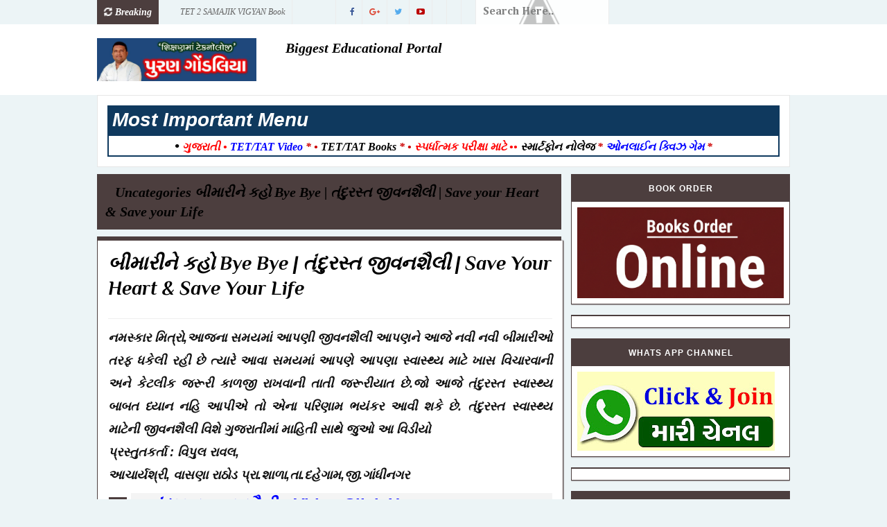

--- FILE ---
content_type: text/html; charset=UTF-8
request_url: https://www.pgondaliya.com/b/stats?style=BLACK_TRANSPARENT&timeRange=ALL_TIME&token=APq4FmCJhL03YHcCZFG-7uMzgz4obd550vUrA8QpdwC4cx9MPjGOM71PW5xfkhvlsVPLcLXpjiP7Tcuef24wG_dNTCmMDB1eEA
body_size: 23
content:
{"total":12213439,"sparklineOptions":{"backgroundColor":{"fillOpacity":0.1,"fill":"#000000"},"series":[{"areaOpacity":0.3,"color":"#202020"}]},"sparklineData":[[0,45],[1,64],[2,61],[3,66],[4,57],[5,55],[6,61],[7,42],[8,36],[9,56],[10,60],[11,62],[12,60],[13,51],[14,42],[15,35],[16,52],[17,85],[18,65],[19,100],[20,82],[21,66],[22,52],[23,76],[24,76],[25,71],[26,74],[27,70],[28,71],[29,48]],"nextTickMs":128571}

--- FILE ---
content_type: text/html; charset=utf-8
request_url: https://www.google.com/recaptcha/api2/aframe
body_size: 265
content:
<!DOCTYPE HTML><html><head><meta http-equiv="content-type" content="text/html; charset=UTF-8"></head><body><script nonce="LOn1lrAOE_f7Ch6lKT3kCA">/** Anti-fraud and anti-abuse applications only. See google.com/recaptcha */ try{var clients={'sodar':'https://pagead2.googlesyndication.com/pagead/sodar?'};window.addEventListener("message",function(a){try{if(a.source===window.parent){var b=JSON.parse(a.data);var c=clients[b['id']];if(c){var d=document.createElement('img');d.src=c+b['params']+'&rc='+(localStorage.getItem("rc::a")?sessionStorage.getItem("rc::b"):"");window.document.body.appendChild(d);sessionStorage.setItem("rc::e",parseInt(sessionStorage.getItem("rc::e")||0)+1);localStorage.setItem("rc::h",'1769369353368');}}}catch(b){}});window.parent.postMessage("_grecaptcha_ready", "*");}catch(b){}</script></body></html>

--- FILE ---
content_type: text/javascript; charset=UTF-8
request_url: https://www.pgondaliya.com/feeds/posts/default?alt=json-in-script&max-results=20&callback=jQuery1110017478215784281148_1769369351635&_=1769369351636
body_size: 15472
content:
// API callback
jQuery1110017478215784281148_1769369351635({"version":"1.0","encoding":"UTF-8","feed":{"xmlns":"http://www.w3.org/2005/Atom","xmlns$openSearch":"http://a9.com/-/spec/opensearchrss/1.0/","xmlns$blogger":"http://schemas.google.com/blogger/2008","xmlns$georss":"http://www.georss.org/georss","xmlns$gd":"http://schemas.google.com/g/2005","xmlns$thr":"http://purl.org/syndication/thread/1.0","id":{"$t":"tag:blogger.com,1999:blog-2265113786156847408"},"updated":{"$t":"2026-01-25T17:05:38.414+05:30"},"category":[{"term":"પરિપત્ર ૨૦૧૩"},{"term":"શિક્ષકોની ભરતીમા"},{"term":"પરિપત્ર ૨૦૧૪"},{"term":"2.આન્સર કી"},{"term":"જાણવા જેવુ"},{"term":"અન્ય ઉપયોગી"},{"term":"પરિપત્ર પોરબંદર"},{"term":"E-Books New"},{"term":"slide show"},{"term":"G.P.S.C."},{"term":"T.P.E.O.BHARTI"},{"term":"ચિન્તન"},{"term":"કવિતા"},{"term":"ધો.12 વિજ્ઞાન પ્રવાહ"},{"term":"શાળા માટે ઉપયોગી"},{"term":"5.વિદ્યાસહાયક ભરતી"},{"term":"GTU CCC Result"},{"term":"નવા જિલ્લાઓ\/તાલુકાઓ"},{"term":"નિબન્ધ"},{"term":"ભેંસવડી પ્રા.શાળા"},{"term":"સફળ મહિલાઓ"},{"term":"BRC Lakhabhai"},{"term":"HTAT-2014"},{"term":"SCE.Std.9"},{"term":"ઉબન્ટુ"},{"term":"ટેકનોલોજી"},{"term":"વેબસાઇટની  યાદી"},{"term":"1. કરંટ અફેર"},{"term":"1.બિનસચિવાલય ક્લાર્ક"},{"term":"1.મોડેલ પેપર"},{"term":"2.આદિજાતિ અધિકારી"},{"term":"2.મુખ્ય સેવિકા"},{"term":"3.Online Train Ticket Reservation"},{"term":"4.યોગ\/યોગાસન"},{"term":"5.C.C.C.Spipa"},{"term":"Badli na Niyamo"},{"term":"Beauty Tips"},{"term":"For Exam Pre."},{"term":"M.A.Education"},{"term":"SEBC લિસ્ટ"},{"term":"ઓનલાઇન બદલી"},{"term":"ગઝલપોથી"},{"term":"ગુજરાત મંત્રીમંડળ"},{"term":"ગ્રાહક સુરક્ષા"},{"term":"ચકલી બચાવો"},{"term":"જિલ્લા શિક્ષણાધિકારીશ્રી"},{"term":"ધો.૧૦\/૧૨ પેપર"},{"term":"પાસપોર્ટ માટે"},{"term":"પ્રાર્થનાની તાકાત"},{"term":"ફોજદારી કલમો"},{"term":"ભુલાઇ ગયેલા માપ"},{"term":"મતદાર માટે"},{"term":"માધ્યમિક"},{"term":"મારી શાળા"},{"term":"મારી શાળાની પ્રવૃત્તિ"},{"term":"મુદ્રા વિજ્ઞાન"},{"term":"મોબાઇલની કિમત જાણો"},{"term":"રક્તદાન"},{"term":"રસીકરણ"},{"term":"રાશિ પરથી સ્વભાવ"},{"term":"રાષ્ટ્રધ્વજ"},{"term":"રોજગાર કચેરી ફોર્મ"},{"term":"લાયસન્સ માટે લેવાતી પરીક્ષાનો ડેમો"},{"term":"વળતર રજા પરિપત્ર"},{"term":"વિકલ્પ -પોરબંદર"},{"term":"શબ્દચિત્રો"},{"term":"શિક્ષક તાલીમ\/બેન્કીગ માહિતી"},{"term":"શિક્ષણ સહાયક ભરતી 2014"},{"term":"સન્ક્ષિપ્ત રુપ"},{"term":"સાપ કરડે ત્યારે"},{"term":"સુવિચારોનો ખજાનો"},{"term":"હાર્ટ સ્પેશિઅલ"},{"term":"હિંદુ ધર્મ\/ સંસ્કૃતિ"}],"title":{"type":"text","$t":"Puran Gondaliya"},"subtitle":{"type":"html","$t":""},"link":[{"rel":"http://schemas.google.com/g/2005#feed","type":"application/atom+xml","href":"https:\/\/www.pgondaliya.com\/feeds\/posts\/default"},{"rel":"self","type":"application/atom+xml","href":"https:\/\/www.blogger.com\/feeds\/2265113786156847408\/posts\/default?alt=json-in-script\u0026max-results=20"},{"rel":"alternate","type":"text/html","href":"https:\/\/www.pgondaliya.com\/"},{"rel":"hub","href":"http://pubsubhubbub.appspot.com/"},{"rel":"next","type":"application/atom+xml","href":"https:\/\/www.blogger.com\/feeds\/2265113786156847408\/posts\/default?alt=json-in-script\u0026start-index=21\u0026max-results=20"}],"author":[{"name":{"$t":"techno"},"uri":{"$t":"http:\/\/www.blogger.com\/profile\/04673525627499390381"},"email":{"$t":"noreply@blogger.com"},"gd$image":{"rel":"http://schemas.google.com/g/2005#thumbnail","width":"16","height":"16","src":"https:\/\/img1.blogblog.com\/img\/b16-rounded.gif"}}],"generator":{"version":"7.00","uri":"http://www.blogger.com","$t":"Blogger"},"openSearch$totalResults":{"$t":"3328"},"openSearch$startIndex":{"$t":"1"},"openSearch$itemsPerPage":{"$t":"20"},"entry":[{"id":{"$t":"tag:blogger.com,1999:blog-2265113786156847408.post-4254945051445416342"},"published":{"$t":"2026-01-25T16:51:00.003+05:30"},"updated":{"$t":"2026-01-25T17:05:38.265+05:30"},"title":{"type":"text","$t":"TET 2 SAMAJIK VIGYAN Book "},"content":{"type":"html","$t":"\u003Cdiv style=\"text-align: justify;\"\u003E\u003Cspan style=\"font-size: large;\"\u003Eનજીકના સમયમાં પ્રાથમિક વિભાગમાં ધોરણ 6 થી 8 માં શિક્ષક ભરતી માટેની TET 2\u0026nbsp; પરીક્ષા આવી રહી છે, ત્યારે એમાં પરીક્ષાની તૈયારી માટેની બુક્સ તમે ઘર બેઠા ઓનલાઈન મંગાવી શકો છો.કારણ કે ઘણા બુક સ્ટોરમાં અમુક પ્રકાશનની બુક ન મળતી હોવાનું સંભળાય છે ત્યારે આ મેસેજ ઉપયોગી બનશે..\u003C\/span\u003E\u003C\/div\u003E\u003Cdiv style=\"text-align: justify;\"\u003E\u003Cul\u003E\u003Cli\u003E\u003Cspan style=\"font-size: large;\"\u003Eતમારા પૈસાની સંપૂર્ણ જવાબદારી \/\u0026nbsp;\u003C\/span\u003E\u003C\/li\u003E\u003Cli\u003E\u003Cspan style=\"font-size: large;\"\u003Eકોઈ કુરિયર ચાર્જ નથી,\u003C\/span\u003E\u003C\/li\u003E\u003Cli\u003E\u003Cspan style=\"font-size: large;\"\u003Eચારથી પાંચ દિવસમાં બુક આપને મળી જશે. ,ન મળે તો મારો સંપર્ક કરી શકો છો .\u003C\/span\u003E\u003C\/li\u003E\u003Cli\u003E\u003Cspan style=\"color: red; font-size: large;\"\u003E\u003Cb\u003EEmail- pgondaliya1982@gmail.com\u003C\/b\u003E\u003C\/span\u003E\u003C\/li\u003E\u003C\/ul\u003E\u003Cdiv\u003E\u003Cspan style=\"font-size: large;\"\u003Eનીચે આપેલ લિંક પરથી ઓર્ડર કરો .\u0026nbsp;\u003C\/span\u003E\u003C\/div\u003E\u003Cdiv\u003E\u003Cdiv\u003E\u003Cspan style=\"background-color: #fcff01; color: red; font-size: large;\"\u003E\u003Cb\u003Eવિભાગ -2 વિષયવસ્તુ\u0026nbsp;\u003C\/b\u003E\u003C\/span\u003E\u003C\/div\u003E\u003Cul\u003E\u003Cli\u003E\u003Cspan style=\"font-size: large;\"\u003E\u003Ca href=\"https:\/\/onlinebookzone.com\/knowledge-power-books\/tet-2-knowledge-power-maths-science-book\/?ref=33\"\u003Eગણિત વિજ્ઞાન માટે બુક\u0026nbsp;\u003C\/a\u003E\u003C\/span\u003E\u003C\/li\u003E\u003Cli\u003E\u003Cspan style=\"font-size: large;\"\u003E\u003Ca href=\"https:\/\/onlinebookzone.com\/shop\/axar-publication-books\/bhasha-2026\/?ref=33\"\u003Eભાષાના 4 વિષયના વિષયવસ્તુની બુક -અક્ષર પ્રકાશન\u0026nbsp;\u003C\/a\u003E\u003C\/span\u003E\u003C\/li\u003E\u003Cli\u003E\u003Cspan style=\"font-size: large;\"\u003E\u003Ca href=\"https:\/\/onlinebookzone.com\/shop\/axar-publication-books\/samajik-tet2\/?ref=33\"\u003Eસામાજિક વિજ્ઞાન -અક્ષર પ્રકાશન\u0026nbsp;\u003C\/a\u003E\u003C\/span\u003E\u003C\/li\u003E\u003C\/ul\u003E\u003C\/div\u003E\u003C\/div\u003E"},"link":[{"rel":"edit","type":"application/atom+xml","href":"https:\/\/www.blogger.com\/feeds\/2265113786156847408\/posts\/default\/4254945051445416342"},{"rel":"self","type":"application/atom+xml","href":"https:\/\/www.blogger.com\/feeds\/2265113786156847408\/posts\/default\/4254945051445416342"},{"rel":"alternate","type":"text/html","href":"https:\/\/www.pgondaliya.com\/2026\/01\/tet-2-samajik-vigyan-book.html","title":"TET 2 SAMAJIK VIGYAN Book "}],"author":[{"name":{"$t":"techno"},"uri":{"$t":"http:\/\/www.blogger.com\/profile\/04673525627499390381"},"email":{"$t":"noreply@blogger.com"},"gd$image":{"rel":"http://schemas.google.com/g/2005#thumbnail","width":"16","height":"16","src":"https:\/\/img1.blogblog.com\/img\/b16-rounded.gif"}}]},{"id":{"$t":"tag:blogger.com,1999:blog-2265113786156847408.post-6811754049445914182"},"published":{"$t":"2026-01-13T20:35:00.016+05:30"},"updated":{"$t":"2026-01-13T21:11:23.767+05:30"},"title":{"type":"text","$t":"કેળવણી નિરીક્ષક વર્ગ 3 (પ્રાથમિક ) ભરતી જાહેરાત "},"content":{"type":"html","$t":"\u003Cdiv style=\"text-align: justify;\"\u003E\u003Cspan style=\"font-size: large;\"\u003E\u003Cspan\u003Eસરકારી પ્રાથમિક શાળાઓ માટે\u0026nbsp;કેળવણી નિરીક્ષક વર્ગ 3 માં સીધી ભરતીની\u0026nbsp; જાહેરાત આવી ગઈ છે, તમામ\u0026nbsp;\u003C\/span\u003E\u003Cspan class=\"_aupe copyable-text xkrh14z\" style=\"white-space-collapse: preserve;\"\u003Eમાહિતી સાથેનું ઓફિસિયલ નોટિફિકેશન અહી નીચે આપેલ છે . \u003C\/span\u003E\u003C\/span\u003E\u003C\/div\u003E\u003Cdiv style=\"text-align: justify;\"\u003E\u003Cul\u003E\u003Cli\u003E\u003Cspan class=\"_aupe copyable-text xkrh14z\" style=\"white-space-collapse: preserve;\"\u003E\u003Cspan style=\"font-size: large;\"\u003E\u003Cb\u003E\u003Cspan style=\"color: red;\"\u003Eફોર્મ ભરવાની તારીખ  \u003C\/span\u003E: 15-1-2026 થી 27-1-2026 \u003C\/b\u003E\u003C\/span\u003E\u003C\/span\u003E\u003C\/li\u003E\u003Cli\u003E\u003Cspan style=\"font-size: large; white-space-collapse: preserve;\"\u003E\u003Ca href=\"https:\/\/drive.google.com\/file\/d\/1YxHV7utVq36U-GVECfhzvYdKusUvpk6W\/view?usp=sharing\"\u003Eનોટિફિકેશન PDF \u003C\/a\u003E\u003C\/span\u003E\u003C\/li\u003E\u003Cli\u003E\u003Cspan style=\"font-size: large;\"\u003Eપરીક્ષાની તૈયારી માટે બુક\u0026nbsp;\u003C\/span\u003E\u003C\/li\u003E\u003Cli\u003E\u003Cspan style=\"color: red; font-size: large;\"\u003E\u003Cb\u003E(1) દામિની પ્રકાશન બુક\u0026nbsp;\u003C\/b\u003E\u003C\/span\u003E\u003C\/li\u003E\u003Cli\u003E\u003Cspan style=\"font-size: large;\"\u003E\u003Ca href=\"https:\/\/onlinebookzone.com\/shop\/damini-prakashan\/shikshan-seva\/?ref=33\"\u003Eઆ\u0026nbsp; બુક ઓર્ડર કરવા અહી ક્લિક કરો\u0026nbsp;\u003C\/a\u003E\u003C\/span\u003E\u003C\/li\u003E\u003Cli\u003E\u003Cspan style=\"font-size: large;\"\u003Eબુકની કિંમત -1800\/- જેમાં 500\/-રૂ ડીસ્કાઉન્ટ સાથે તમને મળશે ફક્ત 1300 રૂપિયામાં -આ બુકમાં કુલ 1596 પેજ છે .\u003C\/span\u003E\u003C\/li\u003E\u003Cli\u003E\u003Cspan style=\"color: red; font-size: large;\"\u003E\u003Cb\u003E(2) નોલેજ પાવર પ્રકાશન બુક\u0026nbsp;\u003C\/b\u003E\u003C\/span\u003E\u003C\/li\u003E\u003Cli\u003E\u003Ca href=\"https:\/\/onlinebookzone.com\/shop\/knowledge-power-books\/kelavani-nirikshak\/?ref=33\"\u003E\u003Cspan style=\"font-size: large;\"\u003Eઆ બુક ઓર્ડર કરવા અહી ક્લિક કરો\u0026nbsp;\u003C\/span\u003E\u003C\/a\u003E\u003C\/li\u003E\u003Cli\u003E\u003Cspan style=\"font-size: large;\"\u003Eબુકની કિંમત -499\/- જેમાં 100\/-રૂ ડીસ્કાઉન્ટ સાથે તમને મળશે \u003Cspan style=\"color: #2b00fe;\"\u003Eફક્ત 399\/- રૂપિયામાં\u003C\/span\u003E\u003C\/span\u003E\u003C\/li\u003E\u003C\/ul\u003E\u003Cspan style=\"font-size: large;\"\u003Eતમારા પૈસાની પૂરી જવાબદારી -\u0026nbsp;બુક ઓર્ડર કર્યા પછી 5 દિવસમાં ના મળે તો મને ઈમેલથી જણાવજો\u0026nbsp;\u003C\/span\u003E\u003C\/div\u003E\u003Cdiv style=\"text-align: justify;\"\u003E\u003Cspan style=\"color: red; font-family: arial; font-size: x-large;\"\u003Epgondaliya1982@gmail.com\u003C\/span\u003E\u003C\/div\u003E"},"link":[{"rel":"edit","type":"application/atom+xml","href":"https:\/\/www.blogger.com\/feeds\/2265113786156847408\/posts\/default\/6811754049445914182"},{"rel":"self","type":"application/atom+xml","href":"https:\/\/www.blogger.com\/feeds\/2265113786156847408\/posts\/default\/6811754049445914182"},{"rel":"alternate","type":"text/html","href":"https:\/\/www.pgondaliya.com\/2026\/01\/3.html","title":"કેળવણી નિરીક્ષક વર્ગ 3 (પ્રાથમિક ) ભરતી જાહેરાત "}],"author":[{"name":{"$t":"techno"},"uri":{"$t":"http:\/\/www.blogger.com\/profile\/04673525627499390381"},"email":{"$t":"noreply@blogger.com"},"gd$image":{"rel":"http://schemas.google.com/g/2005#thumbnail","width":"16","height":"16","src":"https:\/\/img1.blogblog.com\/img\/b16-rounded.gif"}}]},{"id":{"$t":"tag:blogger.com,1999:blog-2265113786156847408.post-505465268421156862"},"published":{"$t":"2025-12-28T12:38:00.000+05:30"},"updated":{"$t":"2025-12-28T12:38:03.183+05:30"},"title":{"type":"text","$t":"આનંદદાયી શનિવાર અંતર્ગત પ્રોજેક્ટ નમૂનો "},"content":{"type":"html","$t":"\u003Cdiv style=\"text-align: justify;\"\u003E\u003Cspan style=\"font-size: x-large;\"\u003Eરાજ્યની પ્રાથમિક શાળાઓમાં આનંદદાયી શનિવાર અંતર્ગત યોજાનાર પ્રવૃત્તિઓમાં આનંદદાયક અનુભવો પુરા પાડવાના હેતુથી ધોરણ 3 થી 5 અને 6\u0026nbsp; થી 8 માં વિવિધ પ્રોજેક્ટ કાર્ય કરાવી શકાય. પ્રોજેક્ટ અંતર્ગત બાળકોએ સાથે મળીને વિચારવું પડે ,કશુક નક્કી કરવું પડે, માહિતી એકત્ર કરવાનું , કરેલા કામની નોંધ રાખવી પડે અને પોતાના કામની અસરકારક રજૂઆત કરવી પડે છે. આ પ્રોજેક્ટ કેવી રીતે કરી શકાય ?કયા કયા સોપાનો છે ? એની માહિતી માટે નમૂના રૂપ પ્રોજેક્ટ અહીંયા આપેલ છે.\u003C\/span\u003E\u003C\/div\u003E\u003Cdiv style=\"text-align: justify;\"\u003E\u003Cul\u003E\u003Cli\u003E\u003Cspan style=\"font-size: large;\"\u003E\u003Ca href=\"https:\/\/drive.google.com\/file\/d\/1pf1BmCNTbAxhNyefgEp9IgF4ykzQKLd2\/view?usp=sharing\"\u003EPDF ફાઇલ ડાઉનલોડ\u0026nbsp;\u003C\/a\u003E\u003C\/span\u003E\u003C\/li\u003E\u003C\/ul\u003E\u003Cdiv style=\"text-align: center;\"\u003E\u003Cdiv class=\"separator\" style=\"clear: both; text-align: center;\"\u003E\u003Ca href=\"https:\/\/blogger.googleusercontent.com\/img\/b\/R29vZ2xl\/AVvXsEibCs8f-sZxueT4bu7a9BgFCYv8C_5cyVUSQl7MWfxDRgLGoAs7lUVDfDUDmH9XwmmJezRw4Ouv9lzyuplsIuRuhxhU4dIn46iDas3Uxnc35ovdoxyGSJXyMbT9oXObs3zhCWdfiC4SZBjdob8DjS72ahq8nfPH_Kaeu9y2WGO-BWLfYquJuNSIrPqmh8p5\/s1178\/Screenshot%202025-12-28%20123405.png\" imageanchor=\"1\" style=\"margin-left: 1em; margin-right: 1em;\"\u003E\u003Cimg border=\"0\" data-original-height=\"647\" data-original-width=\"1178\" height=\"352\" src=\"https:\/\/blogger.googleusercontent.com\/img\/b\/R29vZ2xl\/AVvXsEibCs8f-sZxueT4bu7a9BgFCYv8C_5cyVUSQl7MWfxDRgLGoAs7lUVDfDUDmH9XwmmJezRw4Ouv9lzyuplsIuRuhxhU4dIn46iDas3Uxnc35ovdoxyGSJXyMbT9oXObs3zhCWdfiC4SZBjdob8DjS72ahq8nfPH_Kaeu9y2WGO-BWLfYquJuNSIrPqmh8p5\/w640-h352\/Screenshot%202025-12-28%20123405.png\" width=\"640\" \/\u003E\u003C\/a\u003E\u003C\/div\u003E\u003Cbr \/\u003E\u003Cspan style=\"font-size: x-large;\"\u003E\u003Cbr \/\u003E\u003C\/span\u003E\u003C\/div\u003E\u003C\/div\u003E"},"link":[{"rel":"edit","type":"application/atom+xml","href":"https:\/\/www.blogger.com\/feeds\/2265113786156847408\/posts\/default\/505465268421156862"},{"rel":"self","type":"application/atom+xml","href":"https:\/\/www.blogger.com\/feeds\/2265113786156847408\/posts\/default\/505465268421156862"},{"rel":"alternate","type":"text/html","href":"https:\/\/www.pgondaliya.com\/2025\/12\/blog-post_28.html","title":"આનંદદાયી શનિવાર અંતર્ગત પ્રોજેક્ટ નમૂનો "}],"author":[{"name":{"$t":"techno"},"uri":{"$t":"http:\/\/www.blogger.com\/profile\/04673525627499390381"},"email":{"$t":"noreply@blogger.com"},"gd$image":{"rel":"http://schemas.google.com/g/2005#thumbnail","width":"16","height":"16","src":"https:\/\/img1.blogblog.com\/img\/b16-rounded.gif"}}],"media$thumbnail":{"xmlns$media":"http://search.yahoo.com/mrss/","url":"https:\/\/blogger.googleusercontent.com\/img\/b\/R29vZ2xl\/AVvXsEibCs8f-sZxueT4bu7a9BgFCYv8C_5cyVUSQl7MWfxDRgLGoAs7lUVDfDUDmH9XwmmJezRw4Ouv9lzyuplsIuRuhxhU4dIn46iDas3Uxnc35ovdoxyGSJXyMbT9oXObs3zhCWdfiC4SZBjdob8DjS72ahq8nfPH_Kaeu9y2WGO-BWLfYquJuNSIrPqmh8p5\/s72-w640-h352-c\/Screenshot%202025-12-28%20123405.png","height":"72","width":"72"}},{"id":{"$t":"tag:blogger.com,1999:blog-2265113786156847408.post-4907639270949234996"},"published":{"$t":"2025-12-24T21:03:00.003+05:30"},"updated":{"$t":"2025-12-24T21:04:37.110+05:30"},"title":{"type":"text","$t":"TET 1 Exam Question Paper 21-12-2025 With Pro.Answer key "},"content":{"type":"html","$t":"\u003Cspan face=\"Roboto, Noto, sans-serif\" style=\"background-color: white; color: #0d0d0d; white-space-collapse: preserve;\"\u003E\u003Cspan style=\"font-size: large;\"\u003Eરાજ્ય પરીક્ષા બોર્ડ -ગાંધીનગર  દ્વારા તારીખ 21-12-2025 ના રોજ લેવાયેલ TET 1 પરીક્ષાનું મીડિયમનું પ્રશ્નપત્ર અને એની ઓફિસિયલ આન્સર કી જાહેર કરેલ છે,જે નીચે આપેલ છે . જવાબ સાથેનું પ્રશ્નપત્ર જોવા માંગતા હોય તો મારી યુટ્યુબ ચેનલ (Puran Gondaliya) પર જોઈ શકશો . \u003C\/span\u003E\u003C\/span\u003E\u003Cdiv\u003E\u003Cul style=\"text-align: left;\"\u003E\u003Cli\u003E\u003Cspan face=\"Roboto, Noto, sans-serif\" style=\"background-color: white; color: #0d0d0d; font-size: x-large; white-space-collapse: preserve;\"\u003E\u003Ca href=\"https:\/\/drive.google.com\/file\/d\/1nE3JaFc0vZsB1C1eebX23lvk7TZ5M6fw\/view?usp=sharing\"\u003Eપ્રશ્નપત્ર (ગુજ. મીડિયમ PDF\u003C\/a\u003E)\u003C\/span\u003E\u003C\/li\u003E\u003Cli\u003E\u003Cspan face=\"Roboto, Noto, sans-serif\" style=\"background-color: white; color: #0d0d0d; font-size: x-large; white-space-collapse: preserve;\"\u003E\u003Ca href=\"https:\/\/drive.google.com\/file\/d\/176i2G6MlM7KsAeukWICR2M5JosY0-Wfc\/view?usp=sharing\"\u003Eઓફિસિયલ આન્સર કી\u003C\/a\u003E (\u003C\/span\u003E\u003C\/li\u003E\u003C\/ul\u003E\u003C\/div\u003E"},"link":[{"rel":"edit","type":"application/atom+xml","href":"https:\/\/www.blogger.com\/feeds\/2265113786156847408\/posts\/default\/4907639270949234996"},{"rel":"self","type":"application/atom+xml","href":"https:\/\/www.blogger.com\/feeds\/2265113786156847408\/posts\/default\/4907639270949234996"},{"rel":"alternate","type":"text/html","href":"https:\/\/www.pgondaliya.com\/2025\/12\/tet-1-exam-question-paper-21-12-2025.html","title":"TET 1 Exam Question Paper 21-12-2025 With Pro.Answer key "}],"author":[{"name":{"$t":"techno"},"uri":{"$t":"http:\/\/www.blogger.com\/profile\/04673525627499390381"},"email":{"$t":"noreply@blogger.com"},"gd$image":{"rel":"http://schemas.google.com/g/2005#thumbnail","width":"16","height":"16","src":"https:\/\/img1.blogblog.com\/img\/b16-rounded.gif"}}]},{"id":{"$t":"tag:blogger.com,1999:blog-2265113786156847408.post-5500642081601650405"},"published":{"$t":"2025-12-13T19:59:00.004+05:30"},"updated":{"$t":"2025-12-13T19:59:22.510+05:30"},"title":{"type":"text","$t":"SSC GD Constable Bharti 2026 Full Detail "},"content":{"type":"html","$t":"\u003Cdiv style=\"text-align: justify;\"\u003E\u003Cspan style=\"font-size: x-large;\"\u003Eનમસ્કાર મિત્રો, તાજેતરમાં કેન્દ્ર સરકારના સ્ટાફ સિલેકશન કમિશન દ્વારા ધોરણ 10 પાસ માટે GD (જનરલ ડયુટી) કોન્સટેબલની મોટી ભરતીની જે જાહેરાત આવી છે- એની સંપૂર્ણ જાણકારી આ વિડિયોમાં આપેલી છે. 10 પાસ માટે કાયમી સરકારી નોકરીની આ ઉત્તમ તક છે .આ બોર્ડ દ્વારા GD કોન્સટેબલની 25487 જેટલી જગ્યા પર ભરતીની જાહેરાત આવી છે. જેમાં મહિલાઑ પણ અરજી કરી શકે છે.\u003C\/span\u003E\u003C\/div\u003E\u003Cdiv style=\"text-align: justify;\"\u003E\u003Cul\u003E\u003Cli\u003E\u003Cspan style=\"font-size: large;\"\u003E\u003Ca href=\"https:\/\/ssc.gov.in\/api\/attachment\/uploads\/masterData\/NoticeBoards\/Notice_of_CTGD_2026.pdf\"\u003Eનોટિફિકેશન ડાઉનલોડ\u0026nbsp;\u003C\/a\u003E\u003C\/span\u003E\u003C\/li\u003E\u003Cli\u003E\u003Cspan style=\"font-size: large;\"\u003E\u003Ca href=\"https:\/\/ssc.gov.in\/login\"\u003Eઓનલાઈન ફોર્મ ભરવાની લિંક\u0026nbsp;\u003C\/a\u003E\u003C\/span\u003E\u003C\/li\u003E\u003C\/ul\u003E\u003Cdiv style=\"text-align: center;\"\u003E\u003Cspan style=\"font-size: large;\"\u003E\u003Cspan style=\"color: red;\"\u003Eસંપૂર્ણ માહિતી સથેનો વીડિયો મારી યુટ્યુબ ચેનલમાં મુકેલ છે\u003C\/span\u003E .\u0026nbsp;\u003C\/span\u003E\u003C\/div\u003E\u003Cdiv\u003E\u003Cdiv class=\"separator\" style=\"clear: both; text-align: center;\"\u003E\u003Ca href=\"https:\/\/blogger.googleusercontent.com\/img\/b\/R29vZ2xl\/AVvXsEhTmb6U_KpCydczgYAp_JmXqhM05rzXG2fxCmjYREyotOtIshsjnRWvHBOKNtTQmuZG8ebTBgPEQZRSL4wCsnddwFrHpqbrSdc-unGHn5GvOnSReOLfnjznpYhHDVQmUM8EyrRA_tLNR8lbvH2FUuu1x5blX18tA9qDFyXkEfV24t2TQ2mXa4BFUOqLqrjY\/s968\/Gemini_Generated_Image_lctuqglctuqglctu.png\" imageanchor=\"1\" style=\"margin-left: 1em; margin-right: 1em;\"\u003E\u003Cimg border=\"0\" data-original-height=\"726\" data-original-width=\"968\" height=\"480\" src=\"https:\/\/blogger.googleusercontent.com\/img\/b\/R29vZ2xl\/AVvXsEhTmb6U_KpCydczgYAp_JmXqhM05rzXG2fxCmjYREyotOtIshsjnRWvHBOKNtTQmuZG8ebTBgPEQZRSL4wCsnddwFrHpqbrSdc-unGHn5GvOnSReOLfnjznpYhHDVQmUM8EyrRA_tLNR8lbvH2FUuu1x5blX18tA9qDFyXkEfV24t2TQ2mXa4BFUOqLqrjY\/w640-h480\/Gemini_Generated_Image_lctuqglctuqglctu.png\" width=\"640\" \/\u003E\u003C\/a\u003E\u003C\/div\u003E\u003Cbr \/\u003E\u003Cspan style=\"font-size: large;\"\u003E\u003Cbr \/\u003E\u003C\/span\u003E\u003C\/div\u003E\u003Cdiv\u003E\u003Cbr \/\u003E\u003C\/div\u003E\u003C\/div\u003E"},"link":[{"rel":"edit","type":"application/atom+xml","href":"https:\/\/www.blogger.com\/feeds\/2265113786156847408\/posts\/default\/5500642081601650405"},{"rel":"self","type":"application/atom+xml","href":"https:\/\/www.blogger.com\/feeds\/2265113786156847408\/posts\/default\/5500642081601650405"},{"rel":"alternate","type":"text/html","href":"https:\/\/www.pgondaliya.com\/2025\/12\/ssc-gd-constable-bharti-2026-full-detail.html","title":"SSC GD Constable Bharti 2026 Full Detail "}],"author":[{"name":{"$t":"techno"},"uri":{"$t":"http:\/\/www.blogger.com\/profile\/04673525627499390381"},"email":{"$t":"noreply@blogger.com"},"gd$image":{"rel":"http://schemas.google.com/g/2005#thumbnail","width":"16","height":"16","src":"https:\/\/img1.blogblog.com\/img\/b16-rounded.gif"}}],"media$thumbnail":{"xmlns$media":"http://search.yahoo.com/mrss/","url":"https:\/\/blogger.googleusercontent.com\/img\/b\/R29vZ2xl\/AVvXsEhTmb6U_KpCydczgYAp_JmXqhM05rzXG2fxCmjYREyotOtIshsjnRWvHBOKNtTQmuZG8ebTBgPEQZRSL4wCsnddwFrHpqbrSdc-unGHn5GvOnSReOLfnjznpYhHDVQmUM8EyrRA_tLNR8lbvH2FUuu1x5blX18tA9qDFyXkEfV24t2TQ2mXa4BFUOqLqrjY\/s72-w640-h480-c\/Gemini_Generated_Image_lctuqglctuqglctu.png","height":"72","width":"72"}},{"id":{"$t":"tag:blogger.com,1999:blog-2265113786156847408.post-3980066659052764255"},"published":{"$t":"2025-12-05T07:02:00.006+05:30"},"updated":{"$t":"2025-12-05T07:02:59.023+05:30"},"title":{"type":"text","$t":"ગુજરાત પોલીસમાં ભરતી જાહેરાત "},"content":{"type":"html","$t":"\u003Cspan style=\"font-size: large;\"\u003Eતાજેતરમાં ગુજરાત પોલીસમાં વર્ગ 3 માં હથિયારી અને બિનહથિયારી PSI અને પોલીસ કોન્સ્ટેબલ અને જેલ સિપોઈની સીધી ભરતીની ફોર્મ ભરવાની જાહેરાત આવી ગઈ છે, મિત્રો, 12 પાસ માટે અને ગ્રેજ્યુએશન પાસ માટે કાયમી સરકારી નોકરી મેળવવાની આ સારામા સારી તક છે. સંપૂર્ણ માહિતી સાથેનો વીડિયો આજે સાંજે 6.00 વાગે મારી યુટ્યુબ ચેનલમાં જોઈ શકશો\u0026nbsp;\u003C\/span\u003E\u003Cdiv\u003E\u003Cspan style=\"font-size: large;\"\u003E\u003Cspan style=\"color: red;\"\u003Eફોર્મ ભરવાની તારીખ\u003C\/span\u003E :\u0026nbsp;\u003C\/span\u003E\u003Cspan lang=\"EN-US\" style=\"font-family: \u0026quot;AMDAVAD UNICODE\u0026quot;; font-size: 24.0pt; line-height: 115%; mso-ansi-language: EN-US; mso-bidi-language: GU; mso-fareast-font-family: \u0026quot;Arial Unicode MS\u0026quot;; mso-fareast-language: EN-US;\"\u003E03-12-2025\u003C\/span\u003E\u003Cspan lang=\"GU\" style=\"font-family: \u0026quot;AMDAVAD UNICODE\u0026quot;; font-size: 24.0pt; line-height: 115%; mso-ansi-language: EN-US; mso-bidi-language: GU; mso-fareast-font-family: \u0026quot;Arial Unicode MS\u0026quot;; mso-fareast-language: EN-US;\"\u003E થી \u003C\/span\u003E\u003Cspan lang=\"EN-US\" style=\"font-family: \u0026quot;AMDAVAD UNICODE\u0026quot;; font-size: 24.0pt; line-height: 115%; mso-ansi-language: EN-US; mso-bidi-language: GU; mso-fareast-font-family: \u0026quot;Arial Unicode MS\u0026quot;; mso-fareast-language: EN-US;\"\u003E23-12-2025\u0026nbsp;\u003C\/span\u003E\u003Cspan style=\"font-size: large;\"\u003E\u003Cbr \/\u003E\u003C\/span\u003E\u003Cdiv\u003E\u003Cul style=\"text-align: left;\"\u003E\u003Cli\u003E\u003Cspan style=\"font-size: large;\"\u003E\u003Ca href=\"https:\/\/gprb.gujarat.gov.in\/ViewDocument.aspx?CDID=f62cf2f26b5aeaa2e350645cae6581cb\"\u003Eનોટિફિકેશન ડાઉનલોડ\u0026nbsp;\u003C\/a\u003E\u003C\/span\u003E\u003C\/li\u003E\u003Cli\u003E\u003Cspan style=\"font-size: large;\"\u003E\u003Ca href=\"https:\/\/ojas.gujarat.gov.in\/AdvtList.aspx?type=lCxUjNjnTp8=\"\u003Eફોર્મ ભરવાની લિંક\u0026nbsp;\u003C\/a\u003E\u003C\/span\u003E\u003C\/li\u003E\u003Cli\u003E\u003Cspan style=\"font-size: large;\"\u003E\u003Ca href=\"https:\/\/gprb.gujarat.gov.in\/index.htm\"\u003Eઓફિસિયલ વેબસાઇટ\u0026nbsp;\u003C\/a\u003E\u003C\/span\u003E\u003C\/li\u003E\u003C\/ul\u003E\u003Cdiv class=\"separator\" style=\"clear: both; text-align: center;\"\u003E\u003Ca href=\"https:\/\/blogger.googleusercontent.com\/img\/b\/R29vZ2xl\/AVvXsEhHmgoQH9fEfaq-WdVSNZrWhGUGjEZj8IvAKbf2ypiQOAwONlisvQT42absxe9EKSqimULWGAa2l2rp86fHqYb-eXvfcGdHUz6z0SIUbI2fsYs0FU8XM7ANxNpbSFEGFelTPaXeemTgPYCsw_e7dJXZjm4abo9BHP4WwshW2LZvN3ra38p8-AS_mjBhbRbT\/s716\/Gujarat-Police-Recruitment-2025-image.jpg\" imageanchor=\"1\" style=\"margin-left: 1em; margin-right: 1em;\"\u003E\u003Cimg border=\"0\" data-original-height=\"716\" data-original-width=\"716\" height=\"640\" src=\"https:\/\/blogger.googleusercontent.com\/img\/b\/R29vZ2xl\/AVvXsEhHmgoQH9fEfaq-WdVSNZrWhGUGjEZj8IvAKbf2ypiQOAwONlisvQT42absxe9EKSqimULWGAa2l2rp86fHqYb-eXvfcGdHUz6z0SIUbI2fsYs0FU8XM7ANxNpbSFEGFelTPaXeemTgPYCsw_e7dJXZjm4abo9BHP4WwshW2LZvN3ra38p8-AS_mjBhbRbT\/w640-h640\/Gujarat-Police-Recruitment-2025-image.jpg\" width=\"640\" \/\u003E\u003C\/a\u003E\u003C\/div\u003E\u003Cbr \/\u003E\u003Cdiv\u003E\u003Cbr \/\u003E\u003C\/div\u003E\u003C\/div\u003E\u003C\/div\u003E"},"link":[{"rel":"edit","type":"application/atom+xml","href":"https:\/\/www.blogger.com\/feeds\/2265113786156847408\/posts\/default\/3980066659052764255"},{"rel":"self","type":"application/atom+xml","href":"https:\/\/www.blogger.com\/feeds\/2265113786156847408\/posts\/default\/3980066659052764255"},{"rel":"alternate","type":"text/html","href":"https:\/\/www.pgondaliya.com\/2025\/12\/blog-post.html","title":"ગુજરાત પોલીસમાં ભરતી જાહેરાત "}],"author":[{"name":{"$t":"techno"},"uri":{"$t":"http:\/\/www.blogger.com\/profile\/04673525627499390381"},"email":{"$t":"noreply@blogger.com"},"gd$image":{"rel":"http://schemas.google.com/g/2005#thumbnail","width":"16","height":"16","src":"https:\/\/img1.blogblog.com\/img\/b16-rounded.gif"}}],"media$thumbnail":{"xmlns$media":"http://search.yahoo.com/mrss/","url":"https:\/\/blogger.googleusercontent.com\/img\/b\/R29vZ2xl\/AVvXsEhHmgoQH9fEfaq-WdVSNZrWhGUGjEZj8IvAKbf2ypiQOAwONlisvQT42absxe9EKSqimULWGAa2l2rp86fHqYb-eXvfcGdHUz6z0SIUbI2fsYs0FU8XM7ANxNpbSFEGFelTPaXeemTgPYCsw_e7dJXZjm4abo9BHP4WwshW2LZvN3ra38p8-AS_mjBhbRbT\/s72-w640-h640-c\/Gujarat-Police-Recruitment-2025-image.jpg","height":"72","width":"72"}},{"id":{"$t":"tag:blogger.com,1999:blog-2265113786156847408.post-8551682342103256689"},"published":{"$t":"2025-12-03T06:39:00.002+05:30"},"updated":{"$t":"2025-12-04T21:03:57.044+05:30"},"title":{"type":"text","$t":"CET Exam 2026 "},"content":{"type":"html","$t":"\u003Cdiv style=\"text-align: justify;\"\u003E\u003Cspan style=\"font-size: large;\"\u003Eધોરણ 5 માં અભ્યાસ કરતા વિદ્યાર્થીઓ માટે ગુજરાત સરકારે કોમન એન્ટ્રેન્સ ટેસ્ટ CET પરીક્ષાની જાહેરાત કરી છે ત્યારે આ પરીક્ષાનું ઓફિસિયલ\u0026nbsp; નોટિફિકેશન અહી મુકેલ છે. આ પરીક્ષા પાસ કરીને મેરિટમાં આવનાર વિદ્યાર્થીઓને ધોરણ 6 થી 12 સુધી હોસ્ટેલ સાથેની શાળામાં રહેવા -જમવાનું અને ભણવાનું એકદમ Free મળી શકે છે . આ નિવાસી શાળામાં રહીને ભણવા ન માગતા હોય તો જ્ઞાનસેતુ મેરીટ સ્કૉલરશીપ યોજના પણ છે,એ તમે લઈ શકો છો. આ બધા માટે એક કોમન પરીક્ષા.\u003Cspan style=\"color: red;\"\u003Eઆને લગતી માહિતી સાથેનો વિડીયો મારી યુટ્યુબ ચેનલમાં જોઈ શકશો\u003C\/span\u003E .\u0026nbsp;\u003C\/span\u003E\u003C\/div\u003E\u003Cdiv style=\"text-align: justify;\"\u003E\u003Cspan style=\"font-size: large;\"\u003E\u003Cbr \/\u003E\u003C\/span\u003E\u003C\/div\u003E\u003Cdiv style=\"text-align: justify;\"\u003E\u003Cul\u003E\u003Cli\u003E\u003Cspan style=\"font-size: large;\"\u003E\u003Ca href=\"https:\/\/www.sebexam.org\/AdvertiseFiles\/2025\/%E0%AA%95%E0%AB%8B%E0%AA%AE%E0%AA%A8%20%E0%AA%8F%E0%AA%A8%E0%AB%8D%E0%AA%9F%E0%AB%8D%E0%AA%B0%E0%AA%A8%E0%AB%8D%E0%AA%B8%20%E0%AA%9F%E0%AB%87%E0%AA%B8%E0%AB%8D%E0%AA%9F%20(cet)%20-%202026%20%E0%AA%AA%E0%AA%B0%E0%AB%80%E0%AA%95%E0%AB%8D%E0%AA%B7%E0%AA%BE%E0%AA%A8%E0%AB%81%E0%AA%82%20%E0%AA%9C%E0%AA%BE%E0%AA%B9%E0%AB%87%E0%AA%B0%E0%AA%A8%E0%AA%BE%E0%AA%AE%E0%AB%81%E0%AA%82%20-%2001-12-2025__122025.pdf\"\u003Eઓફિસિયલ\u0026nbsp; નોટિફિકેશન\u003C\/a\u003E\u003C\/span\u003E\u003C\/li\u003E\u003C\/ul\u003E\u003Cdiv\u003E\u003Cspan style=\"font-size: large;\"\u003E\u003Cspan\u003Eવિદ્યાર્થી જો સરકારી શાળામાં ભણતો હશે તો પરીક્ષાનું ફોર્મ શાળામાંથી ભરી આપવામાં આવશે. જો પ્રાઇવેટ શાળામાં\u0026nbsp;\u003C\/span\u003E\u003Cspan\u003Eભણતો હોય તો શાળામાં પૂછી જોવું\u0026nbsp;\u003C\/span\u003E\u003C\/span\u003E\u003C\/div\u003E\u003Cdiv\u003E\u003Cul\u003E\u003Cli\u003E\u003Cspan style=\"font-size: large;\"\u003E\u003Ca href=\"https:\/\/cet-portal.gujaratvsk.org\/\"\u003Eઓફિસિયલ વેબસાઇટ\u0026nbsp;\u003C\/a\u003E\u003C\/span\u003E\u003C\/li\u003E\u003Cli\u003E\u003Cspan style=\"color: red; font-size: large;\"\u003Eપરીક્ષા \u003C\/span\u003E\u003Cspan style=\"font-size: large;\"\u003Eતા.31-1-2026\u0026nbsp;\u003C\/span\u003E\u003C\/li\u003E\u003Cli\u003E\u003Cspan style=\"color: red; font-size: large;\"\u003Eફોર્મ ભરવાની છેલ્લી તા\u003C\/span\u003E\u003Cspan style=\"font-size: large;\"\u003E.15-12-2025\u0026nbsp;\u003C\/span\u003E\u003C\/li\u003E\u003C\/ul\u003E\u003C\/div\u003E\u003C\/div\u003E"},"link":[{"rel":"edit","type":"application/atom+xml","href":"https:\/\/www.blogger.com\/feeds\/2265113786156847408\/posts\/default\/8551682342103256689"},{"rel":"self","type":"application/atom+xml","href":"https:\/\/www.blogger.com\/feeds\/2265113786156847408\/posts\/default\/8551682342103256689"},{"rel":"alternate","type":"text/html","href":"https:\/\/www.pgondaliya.com\/2025\/12\/cet-exam-2026.html","title":"CET Exam 2026 "}],"author":[{"name":{"$t":"techno"},"uri":{"$t":"http:\/\/www.blogger.com\/profile\/04673525627499390381"},"email":{"$t":"noreply@blogger.com"},"gd$image":{"rel":"http://schemas.google.com/g/2005#thumbnail","width":"16","height":"16","src":"https:\/\/img1.blogblog.com\/img\/b16-rounded.gif"}}]},{"id":{"$t":"tag:blogger.com,1999:blog-2265113786156847408.post-6840181663641610255"},"published":{"$t":"2025-11-29T07:33:00.005+05:30"},"updated":{"$t":"2025-11-29T13:04:26.698+05:30"},"title":{"type":"text","$t":"CTET Exam 2026 Details "},"content":{"type":"html","$t":"\u003Cdiv style=\"text-align: justify;\"\u003E\u003Cspan style=\"font-size: x-large;\"\u003E\u003Cspan style=\"text-align: left;\"\u003E\u003Cspan\u003Eતાજેતરમાં \u003Cspan style=\"color: red;\"\u003E08-02-2026 માં લેવાનારી CTET\u003C\/span\u003E \u003C\/span\u003E\u003C\/span\u003E\u003Cspan\u003Eપરીક્ષા\u003C\/span\u003E\u003Cspan style=\"text-align: left;\"\u003E\u003Cspan\u003Eની જાહેરાત આવી છે.\u003C\/span\u003E\u003C\/span\u003E\u003Cspan\u003Eકેન્દ્રીય વિદ્યાલય અને જવાહર નવોદય વિદ્યાલયમાં તેમજ CBSE બોર્ડની કેન્દ્ર સરકાર સંચાલિત સ્કૂલમાં \u003Cspan style=\"color: red;\"\u003E\u003Cb\u003Eશિક્ષક ભરતીની લાયકાત સ્વરૂપે\u003C\/b\u003E\u003C\/span\u003E આ પરીક્ષા લેવાય છે. જો તમે CTET પરીક્ષા પાસ હોય તો \u003Cspan style=\"color: red;\"\u003E\u003Cb\u003Eકેન્દ્રીય વિદ્યાલય અને નવોદય વિદ્યાલયની કાયમી શિક્ષક ભરતીમાં તમે અરજી કરી શકો છો.\u003C\/b\u003E\u003C\/span\u003E\u003C\/span\u003E\u003C\/span\u003E\u003C\/div\u003E\u003Cdiv\u003E\u003Cul style=\"text-align: left;\"\u003E\u003Cli\u003E\u003Cspan style=\"font-size: x-large;\"\u003E\u003Cb\u003Eફોર્મ ભરવાની તારીખ : \u003C\/b\u003E27-11-2025 થી 18-12-2025\u0026nbsp;\u0026nbsp;\u003C\/span\u003E\u003C\/li\u003E\u003C\/ul\u003E\u003Cdiv\u003E\u003Cspan style=\"font-size: x-large;\"\u003E\u003Cbr \/\u003E\u003C\/span\u003E\u003C\/div\u003E\u003Cul style=\"text-align: left;\"\u003E\u003Cli\u003E\u003Cspan style=\"font-size: x-large;\"\u003E\u003Ca href=\"https:\/\/examinationservices.nic.in\/ExamSysCTET\/Registration\/Instruction.aspx\"\u003Eફોર્મ ભરવાની લિંક\u0026nbsp;\u003C\/a\u003E\u003C\/span\u003E\u003C\/li\u003E\u003Cli\u003E\u003Cspan style=\"font-size: x-large;\"\u003E\u003Ca href=\"https:\/\/cdnbbsr.s3waas.gov.in\/s3443dec3062d0286986e21dc0631734c9\/uploads\/2025\/11\/202511271651651092.pdf\"\u003Eનોટિફિકેશન ડાઉનલોડ\u0026nbsp;\u003C\/a\u003E\u003C\/span\u003E\u003C\/li\u003E\u003Cli\u003E\u003Cspan style=\"font-size: x-large;\"\u003E\u003Ca href=\"https:\/\/drive.google.com\/file\/d\/1CFJOJZzS-gY_v2LnT3clFYibllWR1K6G\/view?usp=sharing\"\u003Eપરીક્ષા સિલેબસ ડાઉનલોડ\u0026nbsp;\u003C\/a\u003E\u003C\/span\u003E\u003C\/li\u003E\u003Cli\u003E\u003Cspan style=\"font-size: x-large;\"\u003E\u003Ca href=\"https:\/\/youtube.com\/playlist?list=PL6AUYZo_W0LmJI-jh1euiCpGym2ofuyjp\"\u003Eઅગાઉની પરીક્ષાના\u0026nbsp; પેપર સોલ્યુશન\u0026nbsp;\u003C\/a\u003E\u003C\/span\u003E\u003C\/li\u003E\u003Cli\u003E\u003Cspan style=\"font-size: x-large;\"\u003E\u003Ca href=\"https:\/\/ctet.nic.in\/archive\/\"\u003Eપ્રશ્નપેપર\u0026nbsp; PDF ફાઇલમાં\u0026nbsp;\u003C\/a\u003E\u003C\/span\u003E\u003C\/li\u003E\u003C\/ul\u003E\u003Cdiv\u003E\u003Cbr \/\u003E\u003C\/div\u003E\u003Cdiv\u003E\u003Cspan style=\"color: red; font-size: x-large;\"\u003E\u003Cb\u003Eપરીક્ષાની તૈયારી માટેની બુક મંગાવો -Online\u0026nbsp;\u003C\/b\u003E\u003C\/span\u003E\u003C\/div\u003E\u003Cdiv\u003E\u003Cspan style=\"color: #134f5c; font-size: x-large;\"\u003E\u003Cb\u003Eતમારા પૈસાની જવાબદારી\u0026nbsp;\u003C\/b\u003E\u003C\/span\u003E\u003C\/div\u003E\u003Cdiv\u003E\u003Cul style=\"text-align: left;\"\u003E\u003Cli\u003E\u003Cspan style=\"font-size: x-large;\"\u003E\u003Ca href=\"https:\/\/onlinebookzone.com\/ctet-book\/ctet-paper-1-arihant-prakashan\/?Ref=33 \"\u003Eપેપર 1 બુક\u0026nbsp;\u003C\/a\u003E\u003C\/span\u003E\u003C\/li\u003E\u003Cli\u003E\u003Cspan style=\"font-size: x-large;\"\u003E\u003Ca href=\"https:\/\/onlinebookzone.com\/ctet-book\/ctet-maths-science\/?Ref=33 \"\u003Eપેપર 2 ગણિત વિજ્ઞાન\u0026nbsp;\u003C\/a\u003E\u003C\/span\u003E\u003C\/li\u003E\u003Cli\u003E\u003Cspan style=\"font-size: x-large;\"\u003E\u003Ca href=\"https:\/\/onlinebookzone.com\/ctet-book\/ctet-social-science-arihant-book\/?Ref=33 \"\u003Eપેપર 2 સામાજિક વિજ્ઞાન\u0026nbsp;\u003C\/a\u003E\u003C\/span\u003E\u003C\/li\u003E\u003C\/ul\u003E\u003C\/div\u003E\u003Cdiv\u003E\u003Cbr \/\u003E\u003C\/div\u003E\u003Cdiv\u003E\u003Cspan style=\"font-size: x-large;\"\u003Epgondaliya1982@gmail.com\u003C\/span\u003E\u003C\/div\u003E\u003Cdiv\u003E\u003Cspan style=\"font-size: x-large;\"\u003E\u003Cbr \/\u003E\u003C\/span\u003E\u003C\/div\u003E\u003Cdiv\u003E\u003Cspan style=\"background-color: #fcff01; font-size: x-large;\"\u003EFull Details Video\u003C\/span\u003E\u003C\/div\u003E\u003Cdiv\u003E\u003Cspan style=\"background-color: #fcff01; font-size: x-large;\"\u003E\u003Cbr \/\u003E\u003C\/span\u003E\u003C\/div\u003E\u003Cdiv\u003E\u003Cspan style=\"font-size: large;\"\u003Eવધુ સંપૂર્ણ માહિતી સાથેનો મારો વીડિયો મારી \u003Cspan style=\"color: red;\"\u003Eયુટ્યુબ ચેનલ\u003C\/span\u003E (Puran Gondaliya) માં જોઈ શકશો.\u0026nbsp;\u003C\/span\u003E\u003C\/div\u003E\u003C\/div\u003E\u003Cdiv\u003E\u003Cdiv class=\"separator\" style=\"clear: both; text-align: center;\"\u003E\u003Ca href=\"https:\/\/blogger.googleusercontent.com\/img\/b\/R29vZ2xl\/AVvXsEgrpmsRAfvv_hl8Nis4DFf3y9wRkR6RcLpZ7cfzS4PWQ7dz1L1YhadzFEVAummyXosf_QGCgwk5BVa-gUtxrjgONE7X3VwXnxyz8YO3pux9gWkiSBSCNvcziQ992vB0irbCyqX0VYRprqHG-8NCnhwaFBjzZs493O_BF0tdeOOTFUQNBAygv97fG7dXmpNy\/s932\/Screenshot%202025-11-29%20073326.png\" style=\"margin-left: 1em; margin-right: 1em;\"\u003E\u003Cimg border=\"0\" data-original-height=\"535\" data-original-width=\"932\" height=\"368\" src=\"https:\/\/blogger.googleusercontent.com\/img\/b\/R29vZ2xl\/AVvXsEgrpmsRAfvv_hl8Nis4DFf3y9wRkR6RcLpZ7cfzS4PWQ7dz1L1YhadzFEVAummyXosf_QGCgwk5BVa-gUtxrjgONE7X3VwXnxyz8YO3pux9gWkiSBSCNvcziQ992vB0irbCyqX0VYRprqHG-8NCnhwaFBjzZs493O_BF0tdeOOTFUQNBAygv97fG7dXmpNy\/w640-h368\/Screenshot%202025-11-29%20073326.png\" width=\"640\" \/\u003E\u003C\/a\u003E\u003C\/div\u003E\u003Cspan style=\"font-size: x-large;\"\u003E\u003Cbr \/\u003E\u003C\/span\u003E\u003C\/div\u003E"},"link":[{"rel":"edit","type":"application/atom+xml","href":"https:\/\/www.blogger.com\/feeds\/2265113786156847408\/posts\/default\/6840181663641610255"},{"rel":"self","type":"application/atom+xml","href":"https:\/\/www.blogger.com\/feeds\/2265113786156847408\/posts\/default\/6840181663641610255"},{"rel":"alternate","type":"text/html","href":"https:\/\/www.pgondaliya.com\/2025\/11\/ctet-exam-2026-details.html","title":"CTET Exam 2026 Details "}],"author":[{"name":{"$t":"techno"},"uri":{"$t":"http:\/\/www.blogger.com\/profile\/04673525627499390381"},"email":{"$t":"noreply@blogger.com"},"gd$image":{"rel":"http://schemas.google.com/g/2005#thumbnail","width":"16","height":"16","src":"https:\/\/img1.blogblog.com\/img\/b16-rounded.gif"}}],"media$thumbnail":{"xmlns$media":"http://search.yahoo.com/mrss/","url":"https:\/\/blogger.googleusercontent.com\/img\/b\/R29vZ2xl\/AVvXsEgrpmsRAfvv_hl8Nis4DFf3y9wRkR6RcLpZ7cfzS4PWQ7dz1L1YhadzFEVAummyXosf_QGCgwk5BVa-gUtxrjgONE7X3VwXnxyz8YO3pux9gWkiSBSCNvcziQ992vB0irbCyqX0VYRprqHG-8NCnhwaFBjzZs493O_BF0tdeOOTFUQNBAygv97fG7dXmpNy\/s72-w640-h368-c\/Screenshot%202025-11-29%20073326.png","height":"72","width":"72"}},{"id":{"$t":"tag:blogger.com,1999:blog-2265113786156847408.post-6687701498311873085"},"published":{"$t":"2025-11-17T20:25:00.007+05:30"},"updated":{"$t":"2025-11-29T13:05:55.255+05:30"},"title":{"type":"text","$t":"KVS \/NVS Teacher Bharti 2025 | કેન્દ્રીય વિદ્યાલય\/નવોદય વિદ્યાલયમાં શિક્ષક ભરતી 2025 "},"content":{"type":"html","$t":"\u003Cdiv style=\"text-align: left;\"\u003E\u003Cspan style=\"font-size: large;\"\u003Eકેન્દ્ર સરકાર સંચાલિત KVS એટલે કે કેન્દ્રીય વિદ્યાલય સંગઠન અને NVS એટલે નવોદય વિદ્યાલય સંગઠન - આ બંનેમાં શિક્ષક ભરતીની એક સાથે સંયુક્ત જાહેરાત આવી છે. આ કાયમી સરકારી નોકરી છે.પગારધોરણ પણ સારું છે.તે કેન્દ્ર સરકારના શિક્ષણ મંત્રાલય હેઠળ ચાલે છે.\u0026nbsp;\u003C\/span\u003E\u003C\/div\u003E\u003Cdiv style=\"text-align: left;\"\u003E\u003Cspan style=\"font-size: large;\"\u003E\u003Cb\u003E\u003Cspan style=\"color: red;\"\u003Eફોર્મ ભરવાની તારીખ :\u003C\/span\u003E\u003C\/b\u003E 14-11-2025 થી 04-12-2025\u003C\/span\u003E\u003C\/div\u003E\u003Cdiv style=\"text-align: left;\"\u003E\u003Cul style=\"text-align: left;\"\u003E\u003Cli\u003E\u003Cspan style=\"font-size: x-large;\"\u003E\u003Ca href=\"https:\/\/www.pgondaliya.com\/2025\/11\/ctet-exam-2026-details.html\"\u003ECTET 2026 Exam Details\u003C\/a\u003E\u003C\/span\u003E\u003C\/li\u003E\u003C\/ul\u003E\u003C\/div\u003E\u003Cdiv style=\"text-align: left;\"\u003E\u003Cspan style=\"font-size: large;\"\u003E\u003Cbr \/\u003E\u003C\/span\u003E\u003C\/div\u003E\u003Cdiv style=\"text-align: left;\"\u003E\u003Cul style=\"text-align: left;\"\u003E\u003Cli\u003E\u003Cspan style=\"font-family: AMDAVAD UNICODE; font-size: x-large;\"\u003E\u003Ca href=\"https:\/\/drive.google.com\/file\/d\/1FGBcNVLeCU-JFEY1nwF-lnrMs-VZwQQO\/view?usp=sharing\"\u003Eભરતી નોટિફિકેશન\u0026nbsp;\u003C\/a\u003E\u003C\/span\u003E\u003C\/li\u003E\u003Cli\u003E\u003Cspan style=\"font-family: AMDAVAD UNICODE; font-size: x-large;\"\u003E\u003Ca href=\"https:\/\/examinationservices.nic.in\/RecSys2025\/Registration\/Instruction.aspx \"\u003Eફોર્મ ભરવાની લિંક\u0026nbsp;\u003C\/a\u003E\u003C\/span\u003E\u003C\/li\u003E\u003Cli\u003E\u003Cspan style=\"font-family: AMDAVAD UNICODE; font-size: x-large;\"\u003E\u003Ca href=\"https:\/\/drive.google.com\/file\/d\/18DTf_QsdUqg3K4PtT7bqbUDzXJZ5wMHM\/view?usp=sharing\"\u003Eગુજરાતની નવોદય વિદ્યાલયનું લીસ્ટ\u0026nbsp;\u003C\/a\u003E\u003C\/span\u003E\u003C\/li\u003E\u003Cli\u003E\u003Cspan style=\"font-family: \u0026quot;AMDAVAD UNICODE\u0026quot;;\"\u003E\u003Cspan style=\"font-size: x-large;\"\u003E\u003Ca href=\"https:\/\/drive.google.com\/file\/d\/1etvL1e7KR_dnA_YHvn9SmK9yLyNfTzwq\/view?usp=sharing\"\u003Eગુજરાતની કેન્દ્રીય વિદ્યાલયનું લીસ્ટ\u003C\/a\u003E\u003C\/span\u003E\u003C\/span\u003E\u003C\/li\u003E\u003Cli\u003E\u003Cspan style=\"font-family: \u0026quot;AMDAVAD UNICODE\u0026quot;;\"\u003E\u003Cspan style=\"font-size: x-large;\"\u003E\u003Ca href=\"https:\/\/drive.google.com\/file\/d\/1w_LoRQlsZ1d2w_Hbsr6K_mvj67Ga4xfc\/view?usp=sharing\"\u003ETier 2 પરીક્ષા સિલેબસ\u0026nbsp;\u003C\/a\u003E\u003C\/span\u003E\u003C\/span\u003E\u003C\/li\u003E\u003C\/ul\u003E\u003Cdiv\u003E\u003Cspan style=\"color: red; font-family: AMDAVAD UNICODE;\"\u003E\u003Cbr \/\u003E\u003C\/span\u003E\u003C\/div\u003E\u003Cdiv\u003E\u003Ca href=\"https:\/\/www.pgondaliya.com\/2025\/09\/books-order-online.html\"\u003E\u003Cspan style=\"font-size: x-large;\"\u003E\u003Cspan style=\"color: red; font-family: AMDAVAD UNICODE;\"\u003ETET 1-2 \u0026amp; TAT પરીક્ષાની તૈયારી માટે\u0026nbsp;\u003C\/span\u003E\u003Cspan style=\"color: red; font-family: \u0026quot;AMDAVAD UNICODE\u0026quot;;\"\u003Eઓનલાઈન\u0026nbsp;\u003C\/span\u003E\u003Cspan style=\"color: red; font-family: \u0026quot;AMDAVAD UNICODE\u0026quot;;\"\u003Eબુક મંગાવવા અહી ક્લિક કરો\u0026nbsp;\u0026nbsp;\u003C\/span\u003E\u003C\/span\u003E\u003C\/a\u003E\u003C\/div\u003E\u003C\/div\u003E\u003Cdiv style=\"text-align: left;\"\u003E\u003Cspan style=\"font-family: AMDAVAD UNICODE; font-size: x-large;\"\u003Eઆ સમગ્ર ભરતીને લગતી એ ટુ ઝેડ વિગત જો તમે ઓછા સમયમાં, વિગતવાર અને સરળ રીતે સમજવા માગતા હોય તો મારી યુટ્યુબ ચેનલમાં વિડીયો જોઈ શકો છો .\u0026nbsp;\u003C\/span\u003E\u003C\/div\u003E\u003Cdiv style=\"text-align: left;\"\u003E\u003Cdiv class=\"separator\" style=\"clear: both; text-align: center;\"\u003E\u003Ca href=\"https:\/\/blogger.googleusercontent.com\/img\/b\/R29vZ2xl\/AVvXsEgFY2eMYA2vkiuKQ2XxGap-n5Iyl8hcLdifSMyaLciDFzYFH99LJaby5FtYzvxCcs9-FIbIuLdMH7hE0LmdNDdHlvMMYyCurfj7iQh9mYPFGj24eejNMBazrpivHkrjTEsPQTs5Od3YglY_LfBu0wxVI5h0o-dXxUlRFZXWFHGmP-PNMvMWL-s3HF8ZbkuC\/s5376\/%E0%AA%9F%E0%AA%BE%E0%AA%87%E0%AA%9F%E0%AA%B2%20%E0%AA%87%E0%AA%AE%E0%AB%87%E0%AA%9C.jpg\" style=\"margin-left: 1em; margin-right: 1em;\"\u003E\u003Cimg border=\"0\" data-original-height=\"3024\" data-original-width=\"5376\" height=\"360\" src=\"https:\/\/blogger.googleusercontent.com\/img\/b\/R29vZ2xl\/AVvXsEgFY2eMYA2vkiuKQ2XxGap-n5Iyl8hcLdifSMyaLciDFzYFH99LJaby5FtYzvxCcs9-FIbIuLdMH7hE0LmdNDdHlvMMYyCurfj7iQh9mYPFGj24eejNMBazrpivHkrjTEsPQTs5Od3YglY_LfBu0wxVI5h0o-dXxUlRFZXWFHGmP-PNMvMWL-s3HF8ZbkuC\/w640-h360\/%E0%AA%9F%E0%AA%BE%E0%AA%87%E0%AA%9F%E0%AA%B2%20%E0%AA%87%E0%AA%AE%E0%AB%87%E0%AA%9C.jpg\" width=\"640\" \/\u003E\u003C\/a\u003E\u003C\/div\u003E\u003Cbr \/\u003E\u003Cspan style=\"font-family: AMDAVAD UNICODE; font-size: x-large;\"\u003E\u003Cbr \/\u003E\u003C\/span\u003E\u003C\/div\u003E"},"link":[{"rel":"edit","type":"application/atom+xml","href":"https:\/\/www.blogger.com\/feeds\/2265113786156847408\/posts\/default\/6687701498311873085"},{"rel":"self","type":"application/atom+xml","href":"https:\/\/www.blogger.com\/feeds\/2265113786156847408\/posts\/default\/6687701498311873085"},{"rel":"alternate","type":"text/html","href":"https:\/\/www.pgondaliya.com\/2025\/11\/kvs-nvs-teacher-bharti-2025-2025.html","title":"KVS \/NVS Teacher Bharti 2025 | કેન્દ્રીય વિદ્યાલય\/નવોદય વિદ્યાલયમાં શિક્ષક ભરતી 2025 "}],"author":[{"name":{"$t":"techno"},"uri":{"$t":"http:\/\/www.blogger.com\/profile\/04673525627499390381"},"email":{"$t":"noreply@blogger.com"},"gd$image":{"rel":"http://schemas.google.com/g/2005#thumbnail","width":"16","height":"16","src":"https:\/\/img1.blogblog.com\/img\/b16-rounded.gif"}}],"media$thumbnail":{"xmlns$media":"http://search.yahoo.com/mrss/","url":"https:\/\/blogger.googleusercontent.com\/img\/b\/R29vZ2xl\/AVvXsEgFY2eMYA2vkiuKQ2XxGap-n5Iyl8hcLdifSMyaLciDFzYFH99LJaby5FtYzvxCcs9-FIbIuLdMH7hE0LmdNDdHlvMMYyCurfj7iQh9mYPFGj24eejNMBazrpivHkrjTEsPQTs5Od3YglY_LfBu0wxVI5h0o-dXxUlRFZXWFHGmP-PNMvMWL-s3HF8ZbkuC\/s72-w640-h360-c\/%E0%AA%9F%E0%AA%BE%E0%AA%87%E0%AA%9F%E0%AA%B2%20%E0%AA%87%E0%AA%AE%E0%AB%87%E0%AA%9C.jpg","height":"72","width":"72"}},{"id":{"$t":"tag:blogger.com,1999:blog-2265113786156847408.post-9161518437833043369"},"published":{"$t":"2025-11-14T21:59:00.003+05:30"},"updated":{"$t":"2025-12-04T21:03:24.848+05:30"},"title":{"type":"text","$t":"TAT| TET 1-2 New Syllabus 2025 PDF Download"},"content":{"type":"html","$t":"\u003Cdiv style=\"text-align: justify;\"\u003E\u003Cspan style=\"font-size: x-large;\"\u003Eતાજેતરમાં શિક્ષણ વિભાગ દ્વારા\u0026nbsp;TET 1-2 પરીક્ષાના સિલેબસમાં વિગતવાર અભ્યાસક્રમ જાહેર કરેલ છે ,જેને અહીથી તમે ડાઉનલોડ કરી શકો છો.\u0026nbsp;\u003C\/span\u003E\u003C\/div\u003E\u003Cdiv style=\"text-align: justify;\"\u003E\u003Cul\u003E\u003Cli\u003E\u003Cspan style=\"font-size: x-large;\"\u003E\u003Ca href=\"https:\/\/drive.google.com\/file\/d\/1XNc-egwtrZB6_8sPixVkiIxbeRpGRuIC\/view?usp=sharing\"\u003ETET 1 New Syllabus\u0026nbsp;\u003C\/a\u003E\u003C\/span\u003E\u003C\/li\u003E\u003Cli\u003E\u003Cspan style=\"font-size: x-large;\"\u003E\u003Ca href=\"https:\/\/drive.google.com\/file\/d\/1-uwV7gHyYDu2uNae8sXLnqR_V-M2lwy6\/view?usp=sharing\"\u003ETET 2 New Syllabus\u003C\/a\u003E\u003C\/span\u003E\u003C\/li\u003E\u003Cli\u003E\u003Cspan style=\"font-size: x-large;\"\u003E\u003Ca href=\"https:\/\/drive.google.com\/file\/d\/1XaQbYzJFb29SjJ-rSPQXb6nvrBOfeyRo\/view?usp=sharing\"\u003ETAT S\/HS Syllabus\u003C\/a\u003E\u003C\/span\u003E\u003C\/li\u003E\u003C\/ul\u003E\u003Cdiv\u003E\u003Cbr \/\u003E\u003C\/div\u003E\u003Cdiv\u003E\u003Cul\u003E\u003Cli\u003E\u003Cspan style=\"font-size: x-large;\"\u003E\u003Ca href=\"https:\/\/www.pgondaliya.com\/2025\/09\/books-order-online.html\"\u003Eતૈયારી માટે બેસ્ટ બુક ઓનલાઈન ઓર્ડર કરવા માટે અહી ક્લિક કરો\u0026nbsp;\u003C\/a\u003E\u003C\/span\u003E\u003C\/li\u003E\u003C\/ul\u003E\u003C\/div\u003E\u003Cdiv class=\"separator\" style=\"clear: both; text-align: center;\"\u003E\u003Ca href=\"https:\/\/blogger.googleusercontent.com\/img\/b\/R29vZ2xl\/AVvXsEj-oA0pezKbLKGj43U4Ebsv3nvMfmUqQEqSXbTYKR2zeuvwQJ_82Jn4YfhYAS5pgrgch31db9ebEdzRczgY0eGsmrDh8PsHNFuyb4-ET1xDysFYNUrTHXBTz_hrGv-PDITmzZDfBsC-lK6PzAJ3R4t2430rFLtyo4HWzdGWcXrYuqO05Tx8XhhqdV2xq5Xo\/s352\/download.jpeg\" style=\"margin-left: 1em; margin-right: 1em;\"\u003E\u003Cimg border=\"0\" data-original-height=\"143\" data-original-width=\"352\" height=\"260\" src=\"https:\/\/blogger.googleusercontent.com\/img\/b\/R29vZ2xl\/AVvXsEj-oA0pezKbLKGj43U4Ebsv3nvMfmUqQEqSXbTYKR2zeuvwQJ_82Jn4YfhYAS5pgrgch31db9ebEdzRczgY0eGsmrDh8PsHNFuyb4-ET1xDysFYNUrTHXBTz_hrGv-PDITmzZDfBsC-lK6PzAJ3R4t2430rFLtyo4HWzdGWcXrYuqO05Tx8XhhqdV2xq5Xo\/w640-h260\/download.jpeg\" width=\"640\" \/\u003E\u003C\/a\u003E\u003C\/div\u003E\u003Cbr \/\u003E\u003Cdiv style=\"text-align: center;\"\u003E\u003Cbr \/\u003E\u003C\/div\u003E\u003C\/div\u003E"},"link":[{"rel":"edit","type":"application/atom+xml","href":"https:\/\/www.blogger.com\/feeds\/2265113786156847408\/posts\/default\/9161518437833043369"},{"rel":"self","type":"application/atom+xml","href":"https:\/\/www.blogger.com\/feeds\/2265113786156847408\/posts\/default\/9161518437833043369"},{"rel":"alternate","type":"text/html","href":"https:\/\/www.pgondaliya.com\/2025\/11\/tet-1-2-new-syllabus-2025-pdf-download.html","title":"TAT| TET 1-2 New Syllabus 2025 PDF Download"}],"author":[{"name":{"$t":"techno"},"uri":{"$t":"http:\/\/www.blogger.com\/profile\/04673525627499390381"},"email":{"$t":"noreply@blogger.com"},"gd$image":{"rel":"http://schemas.google.com/g/2005#thumbnail","width":"16","height":"16","src":"https:\/\/img1.blogblog.com\/img\/b16-rounded.gif"}}],"media$thumbnail":{"xmlns$media":"http://search.yahoo.com/mrss/","url":"https:\/\/blogger.googleusercontent.com\/img\/b\/R29vZ2xl\/AVvXsEj-oA0pezKbLKGj43U4Ebsv3nvMfmUqQEqSXbTYKR2zeuvwQJ_82Jn4YfhYAS5pgrgch31db9ebEdzRczgY0eGsmrDh8PsHNFuyb4-ET1xDysFYNUrTHXBTz_hrGv-PDITmzZDfBsC-lK6PzAJ3R4t2430rFLtyo4HWzdGWcXrYuqO05Tx8XhhqdV2xq5Xo\/s72-w640-h260-c\/download.jpeg","height":"72","width":"72"}},{"id":{"$t":"tag:blogger.com,1999:blog-2265113786156847408.post-5043117187332778525"},"published":{"$t":"2025-11-13T06:38:00.001+05:30"},"updated":{"$t":"2025-11-13T06:39:18.641+05:30"},"title":{"type":"text","$t":"વાંચન -લેખન -ગણન માટે FLN Book ધોરણ 1 થી 8 "},"content":{"type":"html","$t":"\u003Cdiv\u003E\u003Cspan style=\"font-size: x-large;\"\u003E\u003Cdiv\u003Eજિલ્લા પ્રાથમિક શિક્ષણ અધિકારી શ્રીની કચેરી,જિલ્લા શિક્ષણ સમિતિ, જિલ્લા પંચાયત દાહોદ દ્વારા નિર્માણ\u003C\/div\u003E\u003Cdiv\u003E\u003Cbr \/\u003E\u003C\/div\u003E\u003C\/span\u003E\u003C\/div\u003E\u003Cul style=\"text-align: left;\"\u003E\u003Cli\u003E\u003Cspan style=\"font-size: x-large;\"\u003E\u003Ca href=\"https:\/\/drive.google.com\/file\/d\/1hA20MczpbyKba6rK4IaJSVnsW_ZdAh-4\/view?usp=sharing\"\u003EFLN Book ધોરણ 1-2\u0026nbsp;\u003C\/a\u003E\u003C\/span\u003E\u003C\/li\u003E\u003Cli\u003E\u003Cspan style=\"font-size: x-large;\"\u003E\u003Ca href=\"https:\/\/drive.google.com\/file\/d\/14BTdAu7K-6bvKGnvdAr1-iWdn3EGOr8q\/view?usp=sharing\"\u003EFLN Book ધોરણ 3 થી 5\u0026nbsp;\u003C\/a\u003E\u003C\/span\u003E\u003C\/li\u003E\u003Cli\u003E\u003Cspan style=\"font-size: x-large;\"\u003E\u003Ca href=\"https:\/\/drive.google.com\/file\/d\/1p_XLBWX0c2-Jt8a9V-D-k2GROwgSv6UV\/view?usp=sharing\"\u003EFLN Book ધોરણ 6 થી 8\u0026nbsp;\u003C\/a\u003E\u003C\/span\u003E\u003C\/li\u003E\u003C\/ul\u003E"},"link":[{"rel":"edit","type":"application/atom+xml","href":"https:\/\/www.blogger.com\/feeds\/2265113786156847408\/posts\/default\/5043117187332778525"},{"rel":"self","type":"application/atom+xml","href":"https:\/\/www.blogger.com\/feeds\/2265113786156847408\/posts\/default\/5043117187332778525"},{"rel":"alternate","type":"text/html","href":"https:\/\/www.pgondaliya.com\/2025\/11\/fln-book-1-2.html","title":"વાંચન -લેખન -ગણન માટે FLN Book ધોરણ 1 થી 8 "}],"author":[{"name":{"$t":"techno"},"uri":{"$t":"http:\/\/www.blogger.com\/profile\/04673525627499390381"},"email":{"$t":"noreply@blogger.com"},"gd$image":{"rel":"http://schemas.google.com/g/2005#thumbnail","width":"16","height":"16","src":"https:\/\/img1.blogblog.com\/img\/b16-rounded.gif"}}]},{"id":{"$t":"tag:blogger.com,1999:blog-2265113786156847408.post-6681076073744039251"},"published":{"$t":"2025-11-12T06:28:00.000+05:30"},"updated":{"$t":"2025-11-12T06:28:16.263+05:30"},"title":{"type":"text","$t":"વાંચન અર્થગ્રહણ માટે ફકરા"},"content":{"type":"html","$t":"\u003Cdiv style=\"text-align: justify;\"\u003E\u003Cspan style=\"font-size: x-large;\"\u003Eવાંચન વખતે બાળક સમજીને વાંચન કરે અને વાંચનનું અર્થઘટન પોતાની મૌલિકતાથી કરે એ જરૂરી છે. ઘણીવાર એવું બને છે કે બાળક વાંચી લે છે પણ જ્યારે શું વાંચ્યું ? ફકરામાં શું આવ્યું? ફકરામાં કોની વાત કરવામાં આવી છે? આવા પ્રશ્નો પૂછવામાં આવે તો બાળક જવાબ આપી શકતો નથી. એટલા માટે અહીં કેટલાક વાંચન અર્થગ્રહણ માટે ફકરા -પ્રશ્ન સાથે આપેલા છે,જે વિદ્યાર્થીઓને ઉપયોગી બનશે\u0026nbsp;\u003C\/span\u003E\u003C\/div\u003E\u003Cdiv\u003E\u003Cul style=\"text-align: left;\"\u003E\u003Cli style=\"text-align: justify;\"\u003E\u003Ca href=\"https:\/\/drive.google.com\/file\/d\/1y6c35AZIKTkw1kDfX_JPt268VD22joV3\/view?usp=sharing\"\u003E\u003Cspan style=\"font-size: x-large;\"\u003Eડાઉનલોડ\u0026nbsp;\u003C\/span\u003E\u003C\/a\u003E\u003C\/li\u003E\u003C\/ul\u003E\u003C\/div\u003E"},"link":[{"rel":"edit","type":"application/atom+xml","href":"https:\/\/www.blogger.com\/feeds\/2265113786156847408\/posts\/default\/6681076073744039251"},{"rel":"self","type":"application/atom+xml","href":"https:\/\/www.blogger.com\/feeds\/2265113786156847408\/posts\/default\/6681076073744039251"},{"rel":"alternate","type":"text/html","href":"https:\/\/www.pgondaliya.com\/2025\/11\/blog-post.html","title":"વાંચન અર્થગ્રહણ માટે ફકરા"}],"author":[{"name":{"$t":"techno"},"uri":{"$t":"http:\/\/www.blogger.com\/profile\/04673525627499390381"},"email":{"$t":"noreply@blogger.com"},"gd$image":{"rel":"http://schemas.google.com/g/2005#thumbnail","width":"16","height":"16","src":"https:\/\/img1.blogblog.com\/img\/b16-rounded.gif"}}]},{"id":{"$t":"tag:blogger.com,1999:blog-2265113786156847408.post-2525196181087529876"},"published":{"$t":"2025-10-30T20:17:00.011+05:30"},"updated":{"$t":"2025-10-30T21:18:12.595+05:30"},"title":{"type":"text","$t":"RRB NTPC Bharti 2025 "},"content":{"type":"html","$t":"\u003Cdiv style=\"text-align: justify;\"\u003E\u003Cspan style=\"font-size: x-large;\"\u003Eતાજેતરમાં ધોરણ 12 પાસ ઉપર રેલવેમાં ભરતીની જાહેરાત આવી છે .આ\u0026nbsp; કેન્દ્ર સરકારની કાયમી સરકારી નોકરી છે. ગુજરાતમાં પણ ભરતીની જગ્યાઓ છે. આની પરીક્ષા ગુજરાતીમાં આપી શકાય છે , આ ભરતીને લગતી \u003Cspan style=\"color: red;\"\u003Eએ ટુ ઝેડ ડિટેલ્સ ઓછા સમયમાં અને સરળ શબ્દોમાં સમજવા માંગતા હોય તો મારી યુટ્યુબ ચેનલમાં વીડિયોમાં આપી છે.\u003C\/span\u003Eજેમ કે સિલેક્શન પ્રોસેસ ,ઉંમરમર્યાદા,પગાર કેટલો મળે છે ? ,એપ્લિકેશન ફી ,પરીક્ષાનું માળખું, પરીક્ષાનો સિલેબસ ,ભરતીની જગ્યાઓ, અગત્યની કેટલીક સૂચનાઓ વગેરે વિશે વિગતે ચર્ચા આ વીડિયોમાં કરેલી છે.\u003C\/span\u003E\u003C\/div\u003E\u003Cul style=\"text-align: left;\"\u003E\u003Cli\u003E\u003Cspan style=\"font-size: x-large;\"\u003E\u003Ca href=\"https:\/\/www.rrbapply.gov.in\/#\/auth\/home\"\u003Eફોર્મ ભરવાની લિંક\u0026nbsp;\u003C\/a\u003E\u003C\/span\u003E\u003C\/li\u003E\u003Cli\u003E\u003Cspan style=\"font-size: x-large;\"\u003E\u003Ca href=\"https:\/\/drive.google.com\/file\/d\/1KSnxoXQSvi6nLc5g1oocahifqS367EYw\/view?usp=sharing\"\u003Eનોટિફિકેશન ડાઉનલોડ\u0026nbsp;\u003C\/a\u003E\u003C\/span\u003E\u003C\/li\u003E\u003C\/ul\u003E\u003Cdiv class=\"separator\" style=\"clear: both; text-align: center;\"\u003E\u003Ca href=\"https:\/\/blogger.googleusercontent.com\/img\/b\/R29vZ2xl\/AVvXsEimfNWno95LLD0-g8UQROxMad64RiCZ0IoCTE0aO6wz3nofo2i7lBM9rgxQvRZVdv-WfWRF1zOKGXez_ASWwnMjSJdb_pj7TK47A-qctFhK22HJXIhLltmApPChewuCHzicpg56YGr1OeGrXvpMItzHYa4_SvMfe1xA90OrqQP8yIzvOO-GFuJItCnZ4_XZ\/s1200\/24_09_2025-rrb_ntpc_new_vacancy_2025_24058133.jpeg\" imageanchor=\"1\" style=\"margin-left: 1em; margin-right: 1em;\"\u003E\u003Cimg border=\"0\" data-original-height=\"675\" data-original-width=\"1200\" height=\"360\" src=\"https:\/\/blogger.googleusercontent.com\/img\/b\/R29vZ2xl\/AVvXsEimfNWno95LLD0-g8UQROxMad64RiCZ0IoCTE0aO6wz3nofo2i7lBM9rgxQvRZVdv-WfWRF1zOKGXez_ASWwnMjSJdb_pj7TK47A-qctFhK22HJXIhLltmApPChewuCHzicpg56YGr1OeGrXvpMItzHYa4_SvMfe1xA90OrqQP8yIzvOO-GFuJItCnZ4_XZ\/w640-h360\/24_09_2025-rrb_ntpc_new_vacancy_2025_24058133.jpeg\" width=\"640\" \/\u003E\u003C\/a\u003E\u003C\/div\u003E\u003Cbr \/\u003E\u003Cdiv\u003E\u003Cbr \/\u003E\u003C\/div\u003E"},"link":[{"rel":"edit","type":"application/atom+xml","href":"https:\/\/www.blogger.com\/feeds\/2265113786156847408\/posts\/default\/2525196181087529876"},{"rel":"self","type":"application/atom+xml","href":"https:\/\/www.blogger.com\/feeds\/2265113786156847408\/posts\/default\/2525196181087529876"},{"rel":"alternate","type":"text/html","href":"https:\/\/www.pgondaliya.com\/2025\/10\/rrb-ntpc-bharti-2025.html","title":"RRB NTPC Bharti 2025 "}],"author":[{"name":{"$t":"techno"},"uri":{"$t":"http:\/\/www.blogger.com\/profile\/04673525627499390381"},"email":{"$t":"noreply@blogger.com"},"gd$image":{"rel":"http://schemas.google.com/g/2005#thumbnail","width":"16","height":"16","src":"https:\/\/img1.blogblog.com\/img\/b16-rounded.gif"}}],"media$thumbnail":{"xmlns$media":"http://search.yahoo.com/mrss/","url":"https:\/\/blogger.googleusercontent.com\/img\/b\/R29vZ2xl\/AVvXsEimfNWno95LLD0-g8UQROxMad64RiCZ0IoCTE0aO6wz3nofo2i7lBM9rgxQvRZVdv-WfWRF1zOKGXez_ASWwnMjSJdb_pj7TK47A-qctFhK22HJXIhLltmApPChewuCHzicpg56YGr1OeGrXvpMItzHYa4_SvMfe1xA90OrqQP8yIzvOO-GFuJItCnZ4_XZ\/s72-w640-h360-c\/24_09_2025-rrb_ntpc_new_vacancy_2025_24058133.jpeg","height":"72","width":"72"}},{"id":{"$t":"tag:blogger.com,1999:blog-2265113786156847408.post-6734307513062566455"},"published":{"$t":"2025-10-15T07:23:00.001+05:30"},"updated":{"$t":"2025-10-15T07:23:07.840+05:30"},"title":{"type":"text","$t":"TET 1 Exam 2025"},"content":{"type":"html","$t":"\u003Cdiv style=\"text-align: justify;\"\u003E\u003Cspan face=\"Roboto, Noto, sans-serif\" style=\"background-color: white; color: #0d0d0d; white-space-collapse: preserve;\"\u003E\u003Cspan style=\"font-size: large;\"\u003Eસરકારી પ્રાથમિક શાળામાં ધોરણ 1 થી 5 શિક્ષક બનવા માગતા હોય તો Tet 1 પરીક્ષા પાસ કરવી ફરજિયાત છે. આ પરીક્ષાની જાહેરાત આવી ગઈ છે ,જેની ઓછા સમયમાં આને લગતી વધુ સંપૂર્ણ માહિતી મારી યુટ્યુબ ચેનલ પર વીડિયોમાં આપેલી છે.\u003C\/span\u003E\u003C\/span\u003E\u003C\/div\u003E\u003Cspan style=\"font-size: large;\"\u003E\u003Cdiv style=\"text-align: justify;\"\u003E\u003Cul\u003E\u003Cli\u003E\u003Ca href=\"https:\/\/drive.google.com\/file\/d\/16MdQ9L4uxK5M6wWRAX_8jsgtGXqF0qAu\/view?usp=sharing\"\u003Eનોટિફિકેશન ડાઉનલોડ\u0026nbsp;\u003C\/a\u003E\u003C\/li\u003E\u003C\/ul\u003E\u003C\/div\u003E\u003C\/span\u003E"},"link":[{"rel":"edit","type":"application/atom+xml","href":"https:\/\/www.blogger.com\/feeds\/2265113786156847408\/posts\/default\/6734307513062566455"},{"rel":"self","type":"application/atom+xml","href":"https:\/\/www.blogger.com\/feeds\/2265113786156847408\/posts\/default\/6734307513062566455"},{"rel":"alternate","type":"text/html","href":"https:\/\/www.pgondaliya.com\/2025\/10\/tet-1-exam-2025.html","title":"TET 1 Exam 2025"}],"author":[{"name":{"$t":"techno"},"uri":{"$t":"http:\/\/www.blogger.com\/profile\/04673525627499390381"},"email":{"$t":"noreply@blogger.com"},"gd$image":{"rel":"http://schemas.google.com/g/2005#thumbnail","width":"16","height":"16","src":"https:\/\/img1.blogblog.com\/img\/b16-rounded.gif"}}]},{"id":{"$t":"tag:blogger.com,1999:blog-2265113786156847408.post-4471206910464061566"},"published":{"$t":"2025-10-15T06:39:00.004+05:30"},"updated":{"$t":"2025-10-15T06:39:52.944+05:30"},"title":{"type":"text","$t":"MObile Charging Ringtone "},"content":{"type":"html","$t":"\u003Cp style=\"text-align: justify;\"\u003E\u003Cspan style=\"color: red; font-size: x-large;\"\u003E\u003Cb style=\"background-color: #fcff01;\"\u003Eચાર્જિંગ એલર્ટ ડાઉનલોડ\u0026nbsp; \u0026nbsp;\u003C\/b\u003E\u003C\/span\u003E\u003C\/p\u003E\u003Cp style=\"text-align: justify;\"\u003E\u003C\/p\u003E\u003Cul\u003E\u003Cli\u003E\u003Cspan style=\"font-family: georgia; font-size: x-large;\"\u003E\u003Ca href=\"https:\/\/drive.google.com\/file\/d\/1ekfTEeLw9eiBpV5vFoVfzLg9lhkS_DYO\/view?usp=sharing\"\u003Eફૂલ ચાર્જ માટે Audio\u0026nbsp;\u003C\/a\u003E\u003C\/span\u003E\u003C\/li\u003E\u003Cli\u003E\u003Cspan style=\"font-family: georgia; font-size: x-large;\"\u003E\u003Ca href=\"https:\/\/drive.google.com\/file\/d\/10GIM_K3zXJL5dLp3uTkGx3WdqIlYrZe2\/view?usp=sharing\"\u003Eલો બેટરી માટે Audio\u0026nbsp;\u003C\/a\u003E\u003C\/span\u003E\u003C\/li\u003E\u003Cli\u003E\u003Cspan style=\"font-family: georgia; font-size: x-large;\"\u003E\u003Ca href=\"https:\/\/drive.google.com\/file\/d\/1vySOyA5xa3SXMRR_8FXK8LxIWKhl3NSt\/view?usp=sharing\"\u003Eચાર્જર કનેક્ટ થાય ત્યારે\u0026nbsp;\u003C\/a\u003E\u003C\/span\u003E\u003C\/li\u003E\u003Cli\u003E\u003Cspan style=\"font-family: georgia; font-size: x-large;\"\u003E\u003Ca href=\"https:\/\/drive.google.com\/file\/d\/1cOPxTyK5CT-nSoOlbwlWn3IdAMEj4t52\/view?usp=sharing\"\u003Eચાર્જર બંધ થાય ત્યારે\u0026nbsp;\u003Cb\u003E\u0026nbsp;\u003C\/b\u003E\u003C\/a\u003E\u003C\/span\u003E\u003C\/li\u003E\u003C\/ul\u003E\u003Cdiv\u003E\u003Cbr \/\u003E\u003C\/div\u003E\u003Cdiv class=\"separator\" style=\"clear: both; text-align: center;\"\u003E\u003Ca href=\"https:\/\/blogger.googleusercontent.com\/img\/b\/R29vZ2xl\/AVvXsEimAQ73AwFTaPpxtiZiWVIQLwk2uyFjTBngZ374A7GWQtx4KHyAORSswzsjrc1J3Zt1DdnNaAWfx_4N3INNEbuFoTH5SYPrR6D5_Zw5keo2oMtLAFEDEZskNmUm66DtOxpS71WcmS8oM3BhYSMPW3-OH-4QdCmDCD6jG6-dydxUF-9PFIXPO6mysmUz6mXU\/s282\/Screenshot%202025-10-15%20063859.png\" imageanchor=\"1\" style=\"margin-left: 1em; margin-right: 1em;\"\u003E\u003Cimg border=\"0\" data-original-height=\"140\" data-original-width=\"282\" height=\"318\" src=\"https:\/\/blogger.googleusercontent.com\/img\/b\/R29vZ2xl\/AVvXsEimAQ73AwFTaPpxtiZiWVIQLwk2uyFjTBngZ374A7GWQtx4KHyAORSswzsjrc1J3Zt1DdnNaAWfx_4N3INNEbuFoTH5SYPrR6D5_Zw5keo2oMtLAFEDEZskNmUm66DtOxpS71WcmS8oM3BhYSMPW3-OH-4QdCmDCD6jG6-dydxUF-9PFIXPO6mysmUz6mXU\/w640-h318\/Screenshot%202025-10-15%20063859.png\" width=\"640\" \/\u003E\u003C\/a\u003E\u003C\/div\u003E\u003Cbr \/\u003E\u003Cdiv style=\"text-align: center;\"\u003E\u003Cbr \/\u003E\u003C\/div\u003E"},"link":[{"rel":"edit","type":"application/atom+xml","href":"https:\/\/www.blogger.com\/feeds\/2265113786156847408\/posts\/default\/4471206910464061566"},{"rel":"self","type":"application/atom+xml","href":"https:\/\/www.blogger.com\/feeds\/2265113786156847408\/posts\/default\/4471206910464061566"},{"rel":"alternate","type":"text/html","href":"https:\/\/www.pgondaliya.com\/2025\/10\/mobile-charging-ringtone.html","title":"MObile Charging Ringtone "}],"author":[{"name":{"$t":"techno"},"uri":{"$t":"http:\/\/www.blogger.com\/profile\/04673525627499390381"},"email":{"$t":"noreply@blogger.com"},"gd$image":{"rel":"http://schemas.google.com/g/2005#thumbnail","width":"16","height":"16","src":"https:\/\/img1.blogblog.com\/img\/b16-rounded.gif"}}],"media$thumbnail":{"xmlns$media":"http://search.yahoo.com/mrss/","url":"https:\/\/blogger.googleusercontent.com\/img\/b\/R29vZ2xl\/AVvXsEimAQ73AwFTaPpxtiZiWVIQLwk2uyFjTBngZ374A7GWQtx4KHyAORSswzsjrc1J3Zt1DdnNaAWfx_4N3INNEbuFoTH5SYPrR6D5_Zw5keo2oMtLAFEDEZskNmUm66DtOxpS71WcmS8oM3BhYSMPW3-OH-4QdCmDCD6jG6-dydxUF-9PFIXPO6mysmUz6mXU\/s72-w640-h318-c\/Screenshot%202025-10-15%20063859.png","height":"72","width":"72"}},{"id":{"$t":"tag:blogger.com,1999:blog-2265113786156847408.post-6370906817357720186"},"published":{"$t":"2025-10-12T09:57:00.000+05:30"},"updated":{"$t":"2025-10-12T09:57:12.904+05:30"},"title":{"type":"text","$t":"TET 1-2 New Syllabus GR Gujarat @Puran Gondaliya "},"content":{"type":"html","$t":"\u003Cdiv style=\"text-align: justify;\"\u003E\u003Cspan style=\"font-size: xx-large;\"\u003ETET 1-2 પરીક્ષાનો નવો સિલેબસ સુધારા સાથે સરકાર દ્વારા જાહેર કરવામાં આવ્યો છે, જેનો ઓફિશિયલ પરિપત્ર નીચે અહીં આપવામાં આવેલ છે જે તમે વાંચી શકો છો.\u0026nbsp;\u003C\/span\u003E\u003C\/div\u003E\u003Cdiv\u003E\u003Cul style=\"text-align: left;\"\u003E\u003Cli\u003E\u003Ca href=\"https:\/\/drive.google.com\/file\/d\/1IfknYncpaCKPDKFdjr9rp9sYtMxA5OYd\/view?usp=sharing\"\u003E\u003Cspan style=\"font-size: x-large;\"\u003Eડાઉનલોડ પરિપત્ર pdf\u0026nbsp;\u003C\/span\u003E\u003C\/a\u003E\u003C\/li\u003E\u003C\/ul\u003E\u003Cdiv\u003E\u003Cbr \/\u003E\u003C\/div\u003E\u003C\/div\u003E\u003Cdiv class=\"separator\" style=\"clear: both; text-align: center;\"\u003E\u003Ca href=\"https:\/\/blogger.googleusercontent.com\/img\/b\/R29vZ2xl\/AVvXsEj52HGnCjFBlg6nUth8z6VnKMkTt2bFm_e6HpY0qE-ML7W1Ibp0-yjiXo92u4nSJJbGcNR6emUC1U9NziaT1ckm3QeaeLLG6egjwM-5sG4qxpuwBUllfoQ96vygu0Tz_XxM_EcjSYOHLeofWW97Vl0h0jPDV2WXRwLnMmgAWOBEABoCM3CBzDeNQjuSjS71\/s1024\/Gemini_Generated_Image_ncqwz8ncqwz8ncqw.png\" imageanchor=\"1\" style=\"margin-left: 1em; margin-right: 1em;\"\u003E\u003Cimg border=\"0\" data-original-height=\"418\" data-original-width=\"1024\" height=\"262\" src=\"https:\/\/blogger.googleusercontent.com\/img\/b\/R29vZ2xl\/AVvXsEj52HGnCjFBlg6nUth8z6VnKMkTt2bFm_e6HpY0qE-ML7W1Ibp0-yjiXo92u4nSJJbGcNR6emUC1U9NziaT1ckm3QeaeLLG6egjwM-5sG4qxpuwBUllfoQ96vygu0Tz_XxM_EcjSYOHLeofWW97Vl0h0jPDV2WXRwLnMmgAWOBEABoCM3CBzDeNQjuSjS71\/w640-h262\/Gemini_Generated_Image_ncqwz8ncqwz8ncqw.png\" width=\"640\" \/\u003E\u003C\/a\u003E\u003C\/div\u003E\u003Cbr \/\u003E\u003Cdiv\u003E\u003Cbr \/\u003E\u003C\/div\u003E"},"link":[{"rel":"edit","type":"application/atom+xml","href":"https:\/\/www.blogger.com\/feeds\/2265113786156847408\/posts\/default\/6370906817357720186"},{"rel":"self","type":"application/atom+xml","href":"https:\/\/www.blogger.com\/feeds\/2265113786156847408\/posts\/default\/6370906817357720186"},{"rel":"alternate","type":"text/html","href":"https:\/\/www.pgondaliya.com\/2025\/10\/tet-1-2-new-syllabus-gr-gujarat-puran.html","title":"TET 1-2 New Syllabus GR Gujarat @Puran Gondaliya "}],"author":[{"name":{"$t":"techno"},"uri":{"$t":"http:\/\/www.blogger.com\/profile\/04673525627499390381"},"email":{"$t":"noreply@blogger.com"},"gd$image":{"rel":"http://schemas.google.com/g/2005#thumbnail","width":"16","height":"16","src":"https:\/\/img1.blogblog.com\/img\/b16-rounded.gif"}}],"media$thumbnail":{"xmlns$media":"http://search.yahoo.com/mrss/","url":"https:\/\/blogger.googleusercontent.com\/img\/b\/R29vZ2xl\/AVvXsEj52HGnCjFBlg6nUth8z6VnKMkTt2bFm_e6HpY0qE-ML7W1Ibp0-yjiXo92u4nSJJbGcNR6emUC1U9NziaT1ckm3QeaeLLG6egjwM-5sG4qxpuwBUllfoQ96vygu0Tz_XxM_EcjSYOHLeofWW97Vl0h0jPDV2WXRwLnMmgAWOBEABoCM3CBzDeNQjuSjS71\/s72-w640-h262-c\/Gemini_Generated_Image_ncqwz8ncqwz8ncqw.png","height":"72","width":"72"}},{"id":{"$t":"tag:blogger.com,1999:blog-2265113786156847408.post-4985757835905902698"},"published":{"$t":"2025-10-10T08:45:00.005+05:30"},"updated":{"$t":"2025-10-10T08:46:20.811+05:30"},"title":{"type":"text","$t":"UGC NET Dec.2025 Notification "},"content":{"type":"html","$t":"\u003Cdiv style=\"text-align: justify;\"\u003E\u003Cspan style=\"font-size: large;\"\u003Eતાજેતરમાં UGC દ્વારા NET પરીક્ષાની જાહેરાત આવી છે. ત્યારે એને લગતી અગત્યની કેટલીક માહિતી અહી મુકેલ છે.વધુ માહિતી સાથેનો વીડિયો મારી યુટ્યુબ ચેનલમાંથી \u003Cspan style=\"color: #2b00fe;\"\u003Eઆજે સાંજે 6.00 વાગ્યાથી \u003C\/span\u003Eજોઈ શકો છો .\u0026nbsp;\u003C\/span\u003E\u003C\/div\u003E\u003Cdiv style=\"text-align: justify;\"\u003E\u003Cspan style=\"font-size: x-large;\"\u003E\u003Cspan style=\"color: red;\"\u003E\u003Cb\u003Eફોર્મ ભરવાની તારીખ\u003C\/b\u003E\u003C\/span\u003E : 07-10-2025 થી 07-11-2025 છે.\u0026nbsp;\u003C\/span\u003E\u003C\/div\u003E\u003Cdiv\u003E\u003Cul style=\"text-align: left;\"\u003E\u003Cli\u003E\u003Cspan style=\"font-size: x-large;\"\u003E\u003Ca href=\"https:\/\/drive.google.com\/file\/d\/1ZChDj8CoitveAppe4DEDv7rwUeoSZlpn\/view?usp=sharing\"\u003Eનોટિફિકેશન ડાઉનલોડ\u0026nbsp;\u003C\/a\u003E\u003C\/span\u003E\u003C\/li\u003E\u003Cli\u003E\u003Cspan style=\"font-size: x-large;\"\u003E\u003Ca href=\"https:\/\/examinationservices.nic.in\/examsys2026\/root\/Home.aspx?enc=Ei4cajBkK1gZSfgr53ImFV\/yIzhTZHBze3wooSg9Dji7i9exw5\/qFfcE5k3n2fsV \"\u003Eફોર્મ ભરવાની લિંક\u0026nbsp;\u003C\/a\u003E\u003C\/span\u003E\u003C\/li\u003E\u003Cli\u003E\u003Cspan style=\"font-size: x-large;\"\u003E\u003Ca href=\"https:\/\/www.nta.ac.in\/Quiz\"\u003Eમોક ટેસ્ટ લિંક\u0026nbsp;\u003C\/a\u003E\u003C\/span\u003E\u003C\/li\u003E\u003Cli\u003E\u003Cspan style=\"font-size: x-large;\"\u003E\u003Ca href=\"https:\/\/www.ncbc.nic.in\/user_panel\/GazetteResolution.aspx?Value=mPICjsL1aLuo5Ww%2fEcQPqeqoATXAB7p%2fQEBF7wOoZVUZeNdA4Fs5xoHN3KPmF8ST\"\u003Eકેન્દ્ર સરકારની OBC યાદીમાં ચેક ઓનલાઈન\u003C\/a\u003E\u0026nbsp;\u0026nbsp;\u003C\/span\u003E\u003C\/li\u003E\u003C\/ul\u003E\u003Cdiv\u003E\u003Cbr \/\u003E\u003C\/div\u003E\u003C\/div\u003E\u003Cdiv\u003E\u003Cbr \/\u003E\u003C\/div\u003E\u003Cdiv class=\"separator\" style=\"clear: both; text-align: center;\"\u003E\u003Ca href=\"https:\/\/blogger.googleusercontent.com\/img\/b\/R29vZ2xl\/AVvXsEiI954YobQ4HG6Fzn2RJjjFuFG4j6nWdYgVkblo8oCUUUUBbDlfRLLi_h1xWAgKuy_Nzw0h1A9VuVuJYhk0p4eaOvVU9W_j1zDT8X59ewYzSS5ZIhAL2PuHPYJCBeJVqjrpiriCzGehneENT4gN0eZHuIF1CuTNV9DCSbb_khHyI8hAtuh-9LgdZibX0UF3\/s731\/Screenshot%202025-10-09%20205505.png\" style=\"margin-left: 1em; margin-right: 1em;\"\u003E\u003Cimg border=\"0\" data-original-height=\"348\" data-original-width=\"731\" height=\"304\" src=\"https:\/\/blogger.googleusercontent.com\/img\/b\/R29vZ2xl\/AVvXsEiI954YobQ4HG6Fzn2RJjjFuFG4j6nWdYgVkblo8oCUUUUBbDlfRLLi_h1xWAgKuy_Nzw0h1A9VuVuJYhk0p4eaOvVU9W_j1zDT8X59ewYzSS5ZIhAL2PuHPYJCBeJVqjrpiriCzGehneENT4gN0eZHuIF1CuTNV9DCSbb_khHyI8hAtuh-9LgdZibX0UF3\/w640-h304\/Screenshot%202025-10-09%20205505.png\" width=\"640\" \/\u003E\u003C\/a\u003E\u003C\/div\u003E\u003Cbr \/\u003E\u003Cdiv style=\"text-align: center;\"\u003E\u003Cbr \/\u003E\u003C\/div\u003E"},"link":[{"rel":"edit","type":"application/atom+xml","href":"https:\/\/www.blogger.com\/feeds\/2265113786156847408\/posts\/default\/4985757835905902698"},{"rel":"self","type":"application/atom+xml","href":"https:\/\/www.blogger.com\/feeds\/2265113786156847408\/posts\/default\/4985757835905902698"},{"rel":"alternate","type":"text/html","href":"https:\/\/www.pgondaliya.com\/2025\/10\/ugc-net-dec2025-notification.html","title":"UGC NET Dec.2025 Notification "}],"author":[{"name":{"$t":"techno"},"uri":{"$t":"http:\/\/www.blogger.com\/profile\/04673525627499390381"},"email":{"$t":"noreply@blogger.com"},"gd$image":{"rel":"http://schemas.google.com/g/2005#thumbnail","width":"16","height":"16","src":"https:\/\/img1.blogblog.com\/img\/b16-rounded.gif"}}],"media$thumbnail":{"xmlns$media":"http://search.yahoo.com/mrss/","url":"https:\/\/blogger.googleusercontent.com\/img\/b\/R29vZ2xl\/AVvXsEiI954YobQ4HG6Fzn2RJjjFuFG4j6nWdYgVkblo8oCUUUUBbDlfRLLi_h1xWAgKuy_Nzw0h1A9VuVuJYhk0p4eaOvVU9W_j1zDT8X59ewYzSS5ZIhAL2PuHPYJCBeJVqjrpiriCzGehneENT4gN0eZHuIF1CuTNV9DCSbb_khHyI8hAtuh-9LgdZibX0UF3\/s72-w640-h304-c\/Screenshot%202025-10-09%20205505.png","height":"72","width":"72"}},{"id":{"$t":"tag:blogger.com,1999:blog-2265113786156847408.post-8355031046928516711"},"published":{"$t":"2025-09-30T18:28:00.008+05:30"},"updated":{"$t":"2025-10-05T07:47:07.939+05:30"},"title":{"type":"text","$t":"EMRS TGT Bharti | એકલવ્ય મોડેલ રેસિડેન્સિયલ સ્કૂલ ભરતી 2025 "},"content":{"type":"html","$t":"\u003Cspan face=\"Arial Unicode MS, sans-serif\" style=\"font-size: x-large;\"\u003Eકેન્દ્ર સરકારની EMRS એટલે કે એકલવ્ય મોડેલ રેસીડેન્સીયલ સ્કૂલમાં TGT શિક્ષકોની ભરતી\u0026nbsp; પરીક્ષાની જાહેરાત આવી છે .આ કેન્દ્ર સરકારની કાયમી સરકારી નોકરી છે. નોકરીમાં પહેલા મહિનેથી જ સીધો ફુલ પગાર છે.\u003C\/span\u003E\u003Cdiv\u003E\u003Cspan face=\"Arial Unicode MS, sans-serif\" style=\"color: red; font-size: x-large;\"\u003E\u003Cb\u003EFull Details Video on My Youtube Channel\u003C\/b\u003E\u003C\/span\u003E\u003Cdiv\u003E\u003Cul style=\"text-align: left;\"\u003E\u003Cli\u003E\u003Cspan style=\"font-size: x-large;\"\u003E\u003Ca href=\"https:\/\/nests.tribal.gov.in\/WriteReadData\/RTF1984\/1758792855.pdf\"\u003Eનોટિફિકેશન\u0026nbsp;\u003C\/a\u003E\u003C\/span\u003E\u003C\/li\u003E\u003Cli\u003E\u003Cspan style=\"font-size: x-large;\"\u003E\u003Ca href=\"https:\/\/nests.tribal.gov.in\/index.php?lang=1\"\u003Eઓફિસિયલ વેબસાઇટ\u0026nbsp;\u003C\/a\u003E\u003C\/span\u003E\u003C\/li\u003E\u003Cli\u003E\u003Cspan style=\"font-size: x-large;\"\u003E\u003Ca href=\"https:\/\/examinationservices.nic.in\/recSys2025\/root\/Home.aspx?enc=Ei4cajBkK1gZSfgr53ImFZ5JDNNIP7I8JbNwGOl976uPeIvr9X7G7iVESmo7y1L6 \"\u003Eફોર્મ ભરવાની લિંક\u0026nbsp;\u003C\/a\u003E\u003C\/span\u003E\u003C\/li\u003E\u003Cli\u003E\u003Cspan style=\"font-size: x-large;\"\u003E\u003Ca href=\"https:\/\/eklavya-education.gujarat.gov.in\/emrs-eklavya-model-residential-school \"\u003Eસ્કૂલ લિસ્ટ\u0026nbsp;\u003C\/a\u003E\u003C\/span\u003E\u003C\/li\u003E\u003Cli\u003E\u003Cspan style=\"font-size: x-large;\"\u003E\u003Ca href=\"https:\/\/drive.google.com\/file\/d\/1c54iwPC5Wh_yMsmzfH30SopNygxrSLf1\/view?usp=sharing\"\u003ETGT Syllabus\u0026nbsp; PDF\u003C\/a\u003E\u003C\/span\u003E\u003C\/li\u003E\u003Cli\u003E\u003Cspan style=\"font-size: x-large;\"\u003E\u003Ca href=\"https:\/\/drive.google.com\/file\/d\/1n9vyJGo5tmNytyHUArQxOYHtkBWEqO6l\/view?usp=sharing\"\u003EPGT Syllabus PDF\u003C\/a\u003E\u003C\/span\u003E\u003C\/li\u003E\u003Cli\u003E\u003Cspan style=\"font-size: x-large;\"\u003E\u003Ca href=\"https:\/\/nests.tribal.gov.in\/WriteReadData\/RTF1984\/1758195079.pdf\"\u003Eહોસ્ટેલ વોર્ડન સિલેબસ\u0026nbsp;\u003C\/a\u003E\u003C\/span\u003E\u003C\/li\u003E\u003C\/ul\u003E\u003Cdiv\u003E\u003Cbr \/\u003E\u003C\/div\u003E\u003Cdiv\u003E\u003Cdiv class=\"separator\" style=\"clear: both; text-align: center;\"\u003E\u003Ca href=\"https:\/\/blogger.googleusercontent.com\/img\/b\/R29vZ2xl\/AVvXsEjLwVQWGEZpfMBPnRBu2wwI7r0bBElK6fCFuJZSV8kXnSAxemGiim3bgSZaNTH8GrtDawSXf3YujD6hiF67UUSs2dquFgzIgUaOHaPPDkSnri67gwev1r3-efSXjRl9NwAumU-625AOSaoU05nW1Zeh33TrNOGPoOCOZnUHk5_wia4ixk-60vJty95nIPoj\/s848\/Gemini_Generated_Image_6uz70s6uz70s6uz7.png\" style=\"margin-left: 1em; margin-right: 1em;\"\u003E\u003Cimg border=\"0\" data-original-height=\"471\" data-original-width=\"848\" height=\"356\" src=\"https:\/\/blogger.googleusercontent.com\/img\/b\/R29vZ2xl\/AVvXsEjLwVQWGEZpfMBPnRBu2wwI7r0bBElK6fCFuJZSV8kXnSAxemGiim3bgSZaNTH8GrtDawSXf3YujD6hiF67UUSs2dquFgzIgUaOHaPPDkSnri67gwev1r3-efSXjRl9NwAumU-625AOSaoU05nW1Zeh33TrNOGPoOCOZnUHk5_wia4ixk-60vJty95nIPoj\/w640-h356\/Gemini_Generated_Image_6uz70s6uz70s6uz7.png\" width=\"640\" \/\u003E\u003C\/a\u003E\u003C\/div\u003E\u003Cbr \/\u003E\u003Cspan style=\"color: red; font-size: x-large;\"\u003E\u003Cbr \/\u003E\u003C\/span\u003E\u003C\/div\u003E\u003C\/div\u003E\u003C\/div\u003E"},"link":[{"rel":"edit","type":"application/atom+xml","href":"https:\/\/www.blogger.com\/feeds\/2265113786156847408\/posts\/default\/8355031046928516711"},{"rel":"self","type":"application/atom+xml","href":"https:\/\/www.blogger.com\/feeds\/2265113786156847408\/posts\/default\/8355031046928516711"},{"rel":"alternate","type":"text/html","href":"https:\/\/www.pgondaliya.com\/2025\/09\/emrs-tgt-bharti-2025.html","title":"EMRS TGT Bharti | એકલવ્ય મોડેલ રેસિડેન્સિયલ સ્કૂલ ભરતી 2025 "}],"author":[{"name":{"$t":"techno"},"uri":{"$t":"http:\/\/www.blogger.com\/profile\/04673525627499390381"},"email":{"$t":"noreply@blogger.com"},"gd$image":{"rel":"http://schemas.google.com/g/2005#thumbnail","width":"16","height":"16","src":"https:\/\/img1.blogblog.com\/img\/b16-rounded.gif"}}],"media$thumbnail":{"xmlns$media":"http://search.yahoo.com/mrss/","url":"https:\/\/blogger.googleusercontent.com\/img\/b\/R29vZ2xl\/AVvXsEjLwVQWGEZpfMBPnRBu2wwI7r0bBElK6fCFuJZSV8kXnSAxemGiim3bgSZaNTH8GrtDawSXf3YujD6hiF67UUSs2dquFgzIgUaOHaPPDkSnri67gwev1r3-efSXjRl9NwAumU-625AOSaoU05nW1Zeh33TrNOGPoOCOZnUHk5_wia4ixk-60vJty95nIPoj\/s72-w640-h356-c\/Gemini_Generated_Image_6uz70s6uz70s6uz7.png","height":"72","width":"72"}},{"id":{"$t":"tag:blogger.com,1999:blog-2265113786156847408.post-7492739748499167462"},"published":{"$t":"2025-09-27T05:46:00.001+05:30"},"updated":{"$t":"2025-09-27T05:47:20.872+05:30"},"title":{"type":"text","$t":"Talati Mains Exam Qualified candidates List 2025 "},"content":{"type":"html","$t":"\u003Cdiv style=\"text-align: justify;\"\u003E\u003Cspan style=\"font-size: xx-large;\"\u003Eતલાટી ભરતી માટેની લેવાયેલ પ્રિલિમ પરીક્ષા પરિણામ જાહેર થઈ ગયું છે. જેમાં મુખ્ય પરીક્ષા માટે\u0026nbsp; લાયક ઉમેદવારનું નામ સાથેનું લિસ્ટ મુકાયુ.છે, આ લિસ્ટમાં કેટેગરી વાઇઝ કટ ઓફ પણ આપેલ છે.\u0026nbsp;\u003C\/span\u003E\u003C\/div\u003E\u003Cdiv style=\"text-align: justify;\"\u003E\u003Cul\u003E\u003Cli\u003E\u003Cspan style=\"font-size: x-large;\"\u003E\u003Ca href=\"https:\/\/drive.google.com\/file\/d\/1GZUJXTNLSHJw-BhCVvQFG4vGc5mNnhq9\/view?usp=sharing\"\u003Eલિસ્ટ pdf ડાઉનલોડ\u0026nbsp;\u003C\/a\u003E\u003C\/span\u003E\u003C\/li\u003E\u003Cli\u003E\u003Cspan style=\"font-size: x-large;\"\u003E\u003Ca href=\"https:\/\/gsssb.gujarat.gov.in\/Index\"\u003Eઓફિસિયલ વેબસાઇટ\u0026nbsp;\u003C\/a\u003E\u003C\/span\u003E\u003C\/li\u003E\u003Cli\u003E\u003Cspan style=\"font-size: x-large;\"\u003E\u003Cspan style=\"color: red;\"\u003Eમુખ્ય પરીક્ષા\u003C\/span\u003E તા. 14-10-2025\u0026nbsp;\u003C\/span\u003E\u003C\/li\u003E\u003C\/ul\u003E\u003Cdiv class=\"separator\" style=\"clear: both; text-align: center;\"\u003E\u003Ca href=\"https:\/\/blogger.googleusercontent.com\/img\/b\/R29vZ2xl\/AVvXsEhrsWWtZc3J4umlsQkt-GHF6HmHa2QJmH5jYLD_NehVGFS9Un9qI1wUNH6ND8K3inXlU6DF94WQ1wlGnNzzBUy_As_pFyN9e_DuqXtKLmjekFM_5zURG3UoWMhmn0p1_aHDA-BDPNiyz2udGQYIv1rl6hkNXDrwkMS7eikwWF8hyjJkyOrKI8JsUWg8npM0\/s1217\/1%20.png\" style=\"margin-left: 1em; margin-right: 1em;\"\u003E\u003Cimg border=\"0\" data-original-height=\"533\" data-original-width=\"1217\" height=\"280\" src=\"https:\/\/blogger.googleusercontent.com\/img\/b\/R29vZ2xl\/AVvXsEhrsWWtZc3J4umlsQkt-GHF6HmHa2QJmH5jYLD_NehVGFS9Un9qI1wUNH6ND8K3inXlU6DF94WQ1wlGnNzzBUy_As_pFyN9e_DuqXtKLmjekFM_5zURG3UoWMhmn0p1_aHDA-BDPNiyz2udGQYIv1rl6hkNXDrwkMS7eikwWF8hyjJkyOrKI8JsUWg8npM0\/w640-h280\/1%20.png\" width=\"640\" \/\u003E\u003C\/a\u003E\u003C\/div\u003E\u003Cbr \/\u003E\u003Cdiv\u003E\u003Cbr \/\u003E\u003C\/div\u003E\u003C\/div\u003E"},"link":[{"rel":"edit","type":"application/atom+xml","href":"https:\/\/www.blogger.com\/feeds\/2265113786156847408\/posts\/default\/7492739748499167462"},{"rel":"self","type":"application/atom+xml","href":"https:\/\/www.blogger.com\/feeds\/2265113786156847408\/posts\/default\/7492739748499167462"},{"rel":"alternate","type":"text/html","href":"https:\/\/www.pgondaliya.com\/2025\/09\/talati-mains-exam-qualified-candidates.html","title":"Talati Mains Exam Qualified candidates List 2025 "}],"author":[{"name":{"$t":"techno"},"uri":{"$t":"http:\/\/www.blogger.com\/profile\/04673525627499390381"},"email":{"$t":"noreply@blogger.com"},"gd$image":{"rel":"http://schemas.google.com/g/2005#thumbnail","width":"16","height":"16","src":"https:\/\/img1.blogblog.com\/img\/b16-rounded.gif"}}],"media$thumbnail":{"xmlns$media":"http://search.yahoo.com/mrss/","url":"https:\/\/blogger.googleusercontent.com\/img\/b\/R29vZ2xl\/AVvXsEhrsWWtZc3J4umlsQkt-GHF6HmHa2QJmH5jYLD_NehVGFS9Un9qI1wUNH6ND8K3inXlU6DF94WQ1wlGnNzzBUy_As_pFyN9e_DuqXtKLmjekFM_5zURG3UoWMhmn0p1_aHDA-BDPNiyz2udGQYIv1rl6hkNXDrwkMS7eikwWF8hyjJkyOrKI8JsUWg8npM0\/s72-w640-h280-c\/1%20.png","height":"72","width":"72"}},{"id":{"$t":"tag:blogger.com,1999:blog-2265113786156847408.post-6152482261671989678"},"published":{"$t":"2025-09-23T09:46:00.003+05:30"},"updated":{"$t":"2025-10-03T06:10:25.461+05:30"},"title":{"type":"text","$t":"ધોરણ 6 થી 8 પ્રથમ સત્રની સત્રાંત પરીક્ષાના પ્રશ્નપત્ર  : 2024 "},"content":{"type":"html","$t":"\u003Cdiv style=\"text-align: justify;\"\u003E\u003Cspan style=\"font-size: x-large;\"\u003Eધોરણ 6 થી 8 ની ગયા વર્ષે લેવાયેલ\u0026nbsp; પ્રથમ સત્રની સત્રાંત પરીક્ષાના પ્રશ્નપત્ર અહીં મુકેલા છે ,જે બ્લ્યુ પ્રિન્ટ પ્રમાણે\u0026nbsp; \u003C\/span\u003E\u003Cspan style=\"font-size: x-large;\"\u003Eઆગામી પરીક્ષાની તૈયારી માટે ઉપયોગી બનશે .\u0026nbsp;\u003C\/span\u003E\u003C\/div\u003E\u003Cdiv style=\"text-align: justify;\"\u003E\u003Cul\u003E\u003Cli\u003E\u003Cspan style=\"font-size: x-large;\"\u003E\u003Ca href=\"https:\/\/drive.google.com\/file\/d\/1khi4mYNRJRfpbFim0X75ybvm8W_soI2e\/view?usp=sharing\"\u003Eગુજરાતી\u0026nbsp;\u003C\/a\u003E\u003C\/span\u003E\u003C\/li\u003E\u003Cli\u003E\u003Cspan style=\"font-size: x-large;\"\u003E\u003Ca href=\"https:\/\/drive.google.com\/file\/d\/1vqupSk0ioXJzQLaXROVIFED0zZGkcH_2\/view?usp=sharing\"\u003Eહિન્દી\u0026nbsp;\u003C\/a\u003E\u003C\/span\u003E\u003C\/li\u003E\u003Cli\u003E\u003Cspan style=\"font-size: x-large;\"\u003E\u003Ca href=\"https:\/\/drive.google.com\/file\/d\/1JSbDLeWtBPRAjL8_kqarXbvy3EOfxK4k\/view?usp=sharing\"\u003Eઅંગ્રેજી\u0026nbsp;\u003C\/a\u003E\u003C\/span\u003E\u003C\/li\u003E\u003Cli\u003E\u003Cspan style=\"font-size: x-large;\"\u003E'\u003Ca href=\"https:\/\/drive.google.com\/file\/d\/1i0pCBhVMAFepEKgdju7YEolZ7WVbzKTe\/view?usp=sharing\"\u003Eસંસ્કૃત\u0026nbsp;\u003C\/a\u003E\u003C\/span\u003E\u003C\/li\u003E\u003Cli\u003E\u003Cspan style=\"font-size: x-large;\"\u003E\u003Ca href=\"https:\/\/drive.google.com\/file\/d\/1cev67GQ2drBKn_D7HgoEIwF4ANdwV-jb\/view?usp=sharing\"\u003Eગણિત\u0026nbsp;\u003C\/a\u003E\u003C\/span\u003E\u003C\/li\u003E\u003Cli\u003E\u003Cspan style=\"font-size: x-large;\"\u003E\u003Ca href=\"https:\/\/drive.google.com\/file\/d\/1oSylBzxJjEQcNW9sbCmYD7iGTyMwrFXA\/view?usp=sharing\"\u003Eવિજ્ઞાન\u0026nbsp;\u003C\/a\u003E\u003C\/span\u003E\u003C\/li\u003E\u003Cli\u003E\u003Cspan style=\"font-size: x-large;\"\u003E\u003Ca href=\"https:\/\/drive.google.com\/file\/d\/1F_37-uVrWuOs8_T6aXJvNBZURXyC4w4i\/view?usp=sharing\"\u003Eસામાજિક વિજ્ઞાન\u0026nbsp;\u003C\/a\u003E\u003C\/span\u003E\u003C\/li\u003E\u003C\/ul\u003E\u003Cbr \/\u003E\u003Cbr \/\u003E\u003Cdiv style=\"text-align: center;\"\u003E\u003Cbr \/\u003E\u003C\/div\u003E\u003C\/div\u003E\u003Cdiv class=\"separator\" style=\"clear: both; text-align: center;\"\u003E\u003Ca href=\"https:\/\/blogger.googleusercontent.com\/img\/b\/R29vZ2xl\/AVvXsEjvK9qvMdi63R7W4w9XVfB3CP5qzzGNGUO-65dqtPzl0gYkIi02MUUWA4PTRSPaIR89cvBiCZcSoydn4Xo4kkCJzk2kFKguHJVtWEAkLWy1Tz45Kzmd-yIyW5_WaNU_-Sscg8hRggDZcShepgM2BMOhHAsc_HsJiVo5TjKslZ0647GdIFt_rYxI1QvSw2ti\/s1280\/a_bulletin_board_with_large_bold_letters.jpeg\" style=\"margin-left: 1em; margin-right: 1em;\"\u003E\u003Cimg border=\"0\" data-original-height=\"812\" data-original-width=\"1280\" height=\"406\" src=\"https:\/\/blogger.googleusercontent.com\/img\/b\/R29vZ2xl\/AVvXsEjvK9qvMdi63R7W4w9XVfB3CP5qzzGNGUO-65dqtPzl0gYkIi02MUUWA4PTRSPaIR89cvBiCZcSoydn4Xo4kkCJzk2kFKguHJVtWEAkLWy1Tz45Kzmd-yIyW5_WaNU_-Sscg8hRggDZcShepgM2BMOhHAsc_HsJiVo5TjKslZ0647GdIFt_rYxI1QvSw2ti\/w640-h406\/a_bulletin_board_with_large_bold_letters.jpeg\" width=\"640\" \/\u003E\u003C\/a\u003E\u003C\/div\u003E\u003Cbr \/\u003E"},"link":[{"rel":"edit","type":"application/atom+xml","href":"https:\/\/www.blogger.com\/feeds\/2265113786156847408\/posts\/default\/6152482261671989678"},{"rel":"self","type":"application/atom+xml","href":"https:\/\/www.blogger.com\/feeds\/2265113786156847408\/posts\/default\/6152482261671989678"},{"rel":"alternate","type":"text/html","href":"https:\/\/www.pgondaliya.com\/2025\/09\/6-8-2024.html","title":"ધોરણ 6 થી 8 પ્રથમ સત્રની સત્રાંત પરીક્ષાના પ્રશ્નપત્ર  : 2024 "}],"author":[{"name":{"$t":"techno"},"uri":{"$t":"http:\/\/www.blogger.com\/profile\/04673525627499390381"},"email":{"$t":"noreply@blogger.com"},"gd$image":{"rel":"http://schemas.google.com/g/2005#thumbnail","width":"16","height":"16","src":"https:\/\/img1.blogblog.com\/img\/b16-rounded.gif"}}],"media$thumbnail":{"xmlns$media":"http://search.yahoo.com/mrss/","url":"https:\/\/blogger.googleusercontent.com\/img\/b\/R29vZ2xl\/AVvXsEjvK9qvMdi63R7W4w9XVfB3CP5qzzGNGUO-65dqtPzl0gYkIi02MUUWA4PTRSPaIR89cvBiCZcSoydn4Xo4kkCJzk2kFKguHJVtWEAkLWy1Tz45Kzmd-yIyW5_WaNU_-Sscg8hRggDZcShepgM2BMOhHAsc_HsJiVo5TjKslZ0647GdIFt_rYxI1QvSw2ti\/s72-w640-h406-c\/a_bulletin_board_with_large_bold_letters.jpeg","height":"72","width":"72"}}]}});